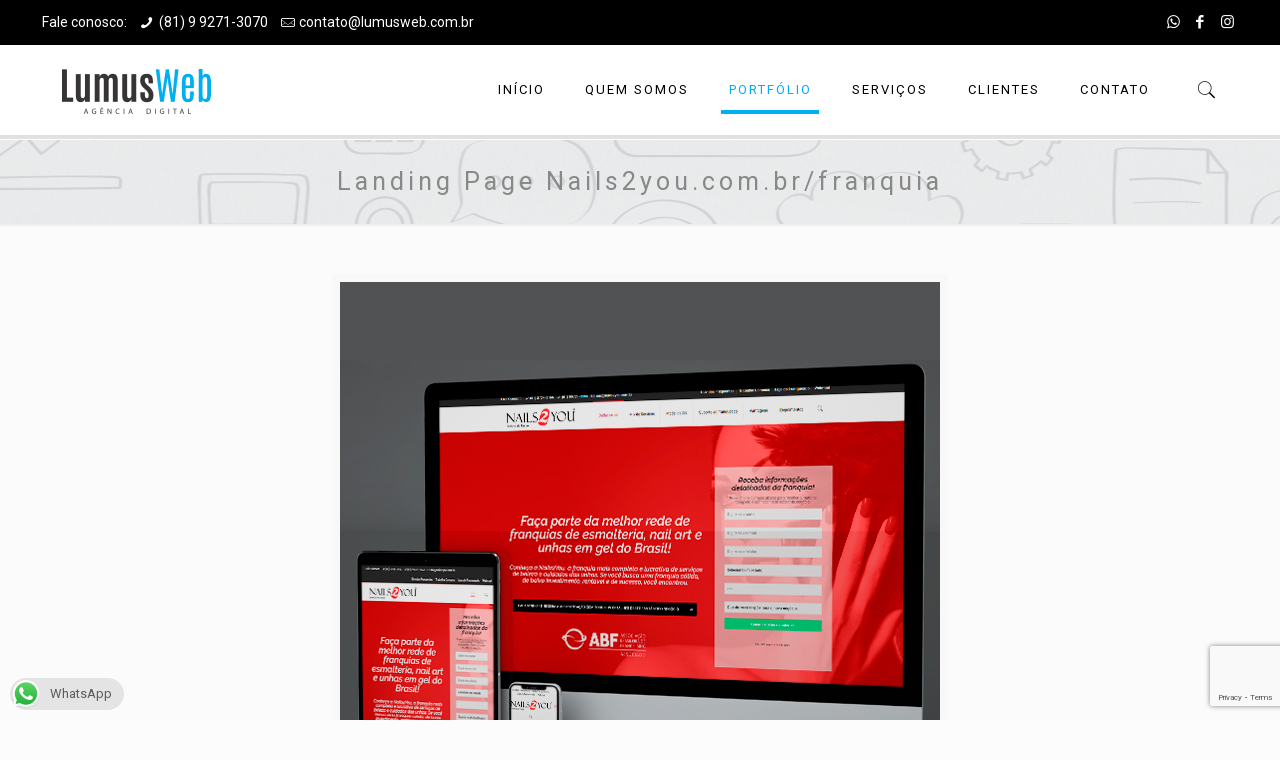

--- FILE ---
content_type: text/html; charset=utf-8
request_url: https://www.google.com/recaptcha/api2/anchor?ar=1&k=6Le9p6oUAAAAAE7ls9a5_yh8U7ZZU9q-5k0Jz4PC&co=aHR0cHM6Ly9sdW11c3dlYi5jb20uYnI6NDQz&hl=en&v=7gg7H51Q-naNfhmCP3_R47ho&size=invisible&anchor-ms=20000&execute-ms=30000&cb=i6658y84wsu5
body_size: 48004
content:
<!DOCTYPE HTML><html dir="ltr" lang="en"><head><meta http-equiv="Content-Type" content="text/html; charset=UTF-8">
<meta http-equiv="X-UA-Compatible" content="IE=edge">
<title>reCAPTCHA</title>
<style type="text/css">
/* cyrillic-ext */
@font-face {
  font-family: 'Roboto';
  font-style: normal;
  font-weight: 400;
  font-stretch: 100%;
  src: url(//fonts.gstatic.com/s/roboto/v48/KFO7CnqEu92Fr1ME7kSn66aGLdTylUAMa3GUBHMdazTgWw.woff2) format('woff2');
  unicode-range: U+0460-052F, U+1C80-1C8A, U+20B4, U+2DE0-2DFF, U+A640-A69F, U+FE2E-FE2F;
}
/* cyrillic */
@font-face {
  font-family: 'Roboto';
  font-style: normal;
  font-weight: 400;
  font-stretch: 100%;
  src: url(//fonts.gstatic.com/s/roboto/v48/KFO7CnqEu92Fr1ME7kSn66aGLdTylUAMa3iUBHMdazTgWw.woff2) format('woff2');
  unicode-range: U+0301, U+0400-045F, U+0490-0491, U+04B0-04B1, U+2116;
}
/* greek-ext */
@font-face {
  font-family: 'Roboto';
  font-style: normal;
  font-weight: 400;
  font-stretch: 100%;
  src: url(//fonts.gstatic.com/s/roboto/v48/KFO7CnqEu92Fr1ME7kSn66aGLdTylUAMa3CUBHMdazTgWw.woff2) format('woff2');
  unicode-range: U+1F00-1FFF;
}
/* greek */
@font-face {
  font-family: 'Roboto';
  font-style: normal;
  font-weight: 400;
  font-stretch: 100%;
  src: url(//fonts.gstatic.com/s/roboto/v48/KFO7CnqEu92Fr1ME7kSn66aGLdTylUAMa3-UBHMdazTgWw.woff2) format('woff2');
  unicode-range: U+0370-0377, U+037A-037F, U+0384-038A, U+038C, U+038E-03A1, U+03A3-03FF;
}
/* math */
@font-face {
  font-family: 'Roboto';
  font-style: normal;
  font-weight: 400;
  font-stretch: 100%;
  src: url(//fonts.gstatic.com/s/roboto/v48/KFO7CnqEu92Fr1ME7kSn66aGLdTylUAMawCUBHMdazTgWw.woff2) format('woff2');
  unicode-range: U+0302-0303, U+0305, U+0307-0308, U+0310, U+0312, U+0315, U+031A, U+0326-0327, U+032C, U+032F-0330, U+0332-0333, U+0338, U+033A, U+0346, U+034D, U+0391-03A1, U+03A3-03A9, U+03B1-03C9, U+03D1, U+03D5-03D6, U+03F0-03F1, U+03F4-03F5, U+2016-2017, U+2034-2038, U+203C, U+2040, U+2043, U+2047, U+2050, U+2057, U+205F, U+2070-2071, U+2074-208E, U+2090-209C, U+20D0-20DC, U+20E1, U+20E5-20EF, U+2100-2112, U+2114-2115, U+2117-2121, U+2123-214F, U+2190, U+2192, U+2194-21AE, U+21B0-21E5, U+21F1-21F2, U+21F4-2211, U+2213-2214, U+2216-22FF, U+2308-230B, U+2310, U+2319, U+231C-2321, U+2336-237A, U+237C, U+2395, U+239B-23B7, U+23D0, U+23DC-23E1, U+2474-2475, U+25AF, U+25B3, U+25B7, U+25BD, U+25C1, U+25CA, U+25CC, U+25FB, U+266D-266F, U+27C0-27FF, U+2900-2AFF, U+2B0E-2B11, U+2B30-2B4C, U+2BFE, U+3030, U+FF5B, U+FF5D, U+1D400-1D7FF, U+1EE00-1EEFF;
}
/* symbols */
@font-face {
  font-family: 'Roboto';
  font-style: normal;
  font-weight: 400;
  font-stretch: 100%;
  src: url(//fonts.gstatic.com/s/roboto/v48/KFO7CnqEu92Fr1ME7kSn66aGLdTylUAMaxKUBHMdazTgWw.woff2) format('woff2');
  unicode-range: U+0001-000C, U+000E-001F, U+007F-009F, U+20DD-20E0, U+20E2-20E4, U+2150-218F, U+2190, U+2192, U+2194-2199, U+21AF, U+21E6-21F0, U+21F3, U+2218-2219, U+2299, U+22C4-22C6, U+2300-243F, U+2440-244A, U+2460-24FF, U+25A0-27BF, U+2800-28FF, U+2921-2922, U+2981, U+29BF, U+29EB, U+2B00-2BFF, U+4DC0-4DFF, U+FFF9-FFFB, U+10140-1018E, U+10190-1019C, U+101A0, U+101D0-101FD, U+102E0-102FB, U+10E60-10E7E, U+1D2C0-1D2D3, U+1D2E0-1D37F, U+1F000-1F0FF, U+1F100-1F1AD, U+1F1E6-1F1FF, U+1F30D-1F30F, U+1F315, U+1F31C, U+1F31E, U+1F320-1F32C, U+1F336, U+1F378, U+1F37D, U+1F382, U+1F393-1F39F, U+1F3A7-1F3A8, U+1F3AC-1F3AF, U+1F3C2, U+1F3C4-1F3C6, U+1F3CA-1F3CE, U+1F3D4-1F3E0, U+1F3ED, U+1F3F1-1F3F3, U+1F3F5-1F3F7, U+1F408, U+1F415, U+1F41F, U+1F426, U+1F43F, U+1F441-1F442, U+1F444, U+1F446-1F449, U+1F44C-1F44E, U+1F453, U+1F46A, U+1F47D, U+1F4A3, U+1F4B0, U+1F4B3, U+1F4B9, U+1F4BB, U+1F4BF, U+1F4C8-1F4CB, U+1F4D6, U+1F4DA, U+1F4DF, U+1F4E3-1F4E6, U+1F4EA-1F4ED, U+1F4F7, U+1F4F9-1F4FB, U+1F4FD-1F4FE, U+1F503, U+1F507-1F50B, U+1F50D, U+1F512-1F513, U+1F53E-1F54A, U+1F54F-1F5FA, U+1F610, U+1F650-1F67F, U+1F687, U+1F68D, U+1F691, U+1F694, U+1F698, U+1F6AD, U+1F6B2, U+1F6B9-1F6BA, U+1F6BC, U+1F6C6-1F6CF, U+1F6D3-1F6D7, U+1F6E0-1F6EA, U+1F6F0-1F6F3, U+1F6F7-1F6FC, U+1F700-1F7FF, U+1F800-1F80B, U+1F810-1F847, U+1F850-1F859, U+1F860-1F887, U+1F890-1F8AD, U+1F8B0-1F8BB, U+1F8C0-1F8C1, U+1F900-1F90B, U+1F93B, U+1F946, U+1F984, U+1F996, U+1F9E9, U+1FA00-1FA6F, U+1FA70-1FA7C, U+1FA80-1FA89, U+1FA8F-1FAC6, U+1FACE-1FADC, U+1FADF-1FAE9, U+1FAF0-1FAF8, U+1FB00-1FBFF;
}
/* vietnamese */
@font-face {
  font-family: 'Roboto';
  font-style: normal;
  font-weight: 400;
  font-stretch: 100%;
  src: url(//fonts.gstatic.com/s/roboto/v48/KFO7CnqEu92Fr1ME7kSn66aGLdTylUAMa3OUBHMdazTgWw.woff2) format('woff2');
  unicode-range: U+0102-0103, U+0110-0111, U+0128-0129, U+0168-0169, U+01A0-01A1, U+01AF-01B0, U+0300-0301, U+0303-0304, U+0308-0309, U+0323, U+0329, U+1EA0-1EF9, U+20AB;
}
/* latin-ext */
@font-face {
  font-family: 'Roboto';
  font-style: normal;
  font-weight: 400;
  font-stretch: 100%;
  src: url(//fonts.gstatic.com/s/roboto/v48/KFO7CnqEu92Fr1ME7kSn66aGLdTylUAMa3KUBHMdazTgWw.woff2) format('woff2');
  unicode-range: U+0100-02BA, U+02BD-02C5, U+02C7-02CC, U+02CE-02D7, U+02DD-02FF, U+0304, U+0308, U+0329, U+1D00-1DBF, U+1E00-1E9F, U+1EF2-1EFF, U+2020, U+20A0-20AB, U+20AD-20C0, U+2113, U+2C60-2C7F, U+A720-A7FF;
}
/* latin */
@font-face {
  font-family: 'Roboto';
  font-style: normal;
  font-weight: 400;
  font-stretch: 100%;
  src: url(//fonts.gstatic.com/s/roboto/v48/KFO7CnqEu92Fr1ME7kSn66aGLdTylUAMa3yUBHMdazQ.woff2) format('woff2');
  unicode-range: U+0000-00FF, U+0131, U+0152-0153, U+02BB-02BC, U+02C6, U+02DA, U+02DC, U+0304, U+0308, U+0329, U+2000-206F, U+20AC, U+2122, U+2191, U+2193, U+2212, U+2215, U+FEFF, U+FFFD;
}
/* cyrillic-ext */
@font-face {
  font-family: 'Roboto';
  font-style: normal;
  font-weight: 500;
  font-stretch: 100%;
  src: url(//fonts.gstatic.com/s/roboto/v48/KFO7CnqEu92Fr1ME7kSn66aGLdTylUAMa3GUBHMdazTgWw.woff2) format('woff2');
  unicode-range: U+0460-052F, U+1C80-1C8A, U+20B4, U+2DE0-2DFF, U+A640-A69F, U+FE2E-FE2F;
}
/* cyrillic */
@font-face {
  font-family: 'Roboto';
  font-style: normal;
  font-weight: 500;
  font-stretch: 100%;
  src: url(//fonts.gstatic.com/s/roboto/v48/KFO7CnqEu92Fr1ME7kSn66aGLdTylUAMa3iUBHMdazTgWw.woff2) format('woff2');
  unicode-range: U+0301, U+0400-045F, U+0490-0491, U+04B0-04B1, U+2116;
}
/* greek-ext */
@font-face {
  font-family: 'Roboto';
  font-style: normal;
  font-weight: 500;
  font-stretch: 100%;
  src: url(//fonts.gstatic.com/s/roboto/v48/KFO7CnqEu92Fr1ME7kSn66aGLdTylUAMa3CUBHMdazTgWw.woff2) format('woff2');
  unicode-range: U+1F00-1FFF;
}
/* greek */
@font-face {
  font-family: 'Roboto';
  font-style: normal;
  font-weight: 500;
  font-stretch: 100%;
  src: url(//fonts.gstatic.com/s/roboto/v48/KFO7CnqEu92Fr1ME7kSn66aGLdTylUAMa3-UBHMdazTgWw.woff2) format('woff2');
  unicode-range: U+0370-0377, U+037A-037F, U+0384-038A, U+038C, U+038E-03A1, U+03A3-03FF;
}
/* math */
@font-face {
  font-family: 'Roboto';
  font-style: normal;
  font-weight: 500;
  font-stretch: 100%;
  src: url(//fonts.gstatic.com/s/roboto/v48/KFO7CnqEu92Fr1ME7kSn66aGLdTylUAMawCUBHMdazTgWw.woff2) format('woff2');
  unicode-range: U+0302-0303, U+0305, U+0307-0308, U+0310, U+0312, U+0315, U+031A, U+0326-0327, U+032C, U+032F-0330, U+0332-0333, U+0338, U+033A, U+0346, U+034D, U+0391-03A1, U+03A3-03A9, U+03B1-03C9, U+03D1, U+03D5-03D6, U+03F0-03F1, U+03F4-03F5, U+2016-2017, U+2034-2038, U+203C, U+2040, U+2043, U+2047, U+2050, U+2057, U+205F, U+2070-2071, U+2074-208E, U+2090-209C, U+20D0-20DC, U+20E1, U+20E5-20EF, U+2100-2112, U+2114-2115, U+2117-2121, U+2123-214F, U+2190, U+2192, U+2194-21AE, U+21B0-21E5, U+21F1-21F2, U+21F4-2211, U+2213-2214, U+2216-22FF, U+2308-230B, U+2310, U+2319, U+231C-2321, U+2336-237A, U+237C, U+2395, U+239B-23B7, U+23D0, U+23DC-23E1, U+2474-2475, U+25AF, U+25B3, U+25B7, U+25BD, U+25C1, U+25CA, U+25CC, U+25FB, U+266D-266F, U+27C0-27FF, U+2900-2AFF, U+2B0E-2B11, U+2B30-2B4C, U+2BFE, U+3030, U+FF5B, U+FF5D, U+1D400-1D7FF, U+1EE00-1EEFF;
}
/* symbols */
@font-face {
  font-family: 'Roboto';
  font-style: normal;
  font-weight: 500;
  font-stretch: 100%;
  src: url(//fonts.gstatic.com/s/roboto/v48/KFO7CnqEu92Fr1ME7kSn66aGLdTylUAMaxKUBHMdazTgWw.woff2) format('woff2');
  unicode-range: U+0001-000C, U+000E-001F, U+007F-009F, U+20DD-20E0, U+20E2-20E4, U+2150-218F, U+2190, U+2192, U+2194-2199, U+21AF, U+21E6-21F0, U+21F3, U+2218-2219, U+2299, U+22C4-22C6, U+2300-243F, U+2440-244A, U+2460-24FF, U+25A0-27BF, U+2800-28FF, U+2921-2922, U+2981, U+29BF, U+29EB, U+2B00-2BFF, U+4DC0-4DFF, U+FFF9-FFFB, U+10140-1018E, U+10190-1019C, U+101A0, U+101D0-101FD, U+102E0-102FB, U+10E60-10E7E, U+1D2C0-1D2D3, U+1D2E0-1D37F, U+1F000-1F0FF, U+1F100-1F1AD, U+1F1E6-1F1FF, U+1F30D-1F30F, U+1F315, U+1F31C, U+1F31E, U+1F320-1F32C, U+1F336, U+1F378, U+1F37D, U+1F382, U+1F393-1F39F, U+1F3A7-1F3A8, U+1F3AC-1F3AF, U+1F3C2, U+1F3C4-1F3C6, U+1F3CA-1F3CE, U+1F3D4-1F3E0, U+1F3ED, U+1F3F1-1F3F3, U+1F3F5-1F3F7, U+1F408, U+1F415, U+1F41F, U+1F426, U+1F43F, U+1F441-1F442, U+1F444, U+1F446-1F449, U+1F44C-1F44E, U+1F453, U+1F46A, U+1F47D, U+1F4A3, U+1F4B0, U+1F4B3, U+1F4B9, U+1F4BB, U+1F4BF, U+1F4C8-1F4CB, U+1F4D6, U+1F4DA, U+1F4DF, U+1F4E3-1F4E6, U+1F4EA-1F4ED, U+1F4F7, U+1F4F9-1F4FB, U+1F4FD-1F4FE, U+1F503, U+1F507-1F50B, U+1F50D, U+1F512-1F513, U+1F53E-1F54A, U+1F54F-1F5FA, U+1F610, U+1F650-1F67F, U+1F687, U+1F68D, U+1F691, U+1F694, U+1F698, U+1F6AD, U+1F6B2, U+1F6B9-1F6BA, U+1F6BC, U+1F6C6-1F6CF, U+1F6D3-1F6D7, U+1F6E0-1F6EA, U+1F6F0-1F6F3, U+1F6F7-1F6FC, U+1F700-1F7FF, U+1F800-1F80B, U+1F810-1F847, U+1F850-1F859, U+1F860-1F887, U+1F890-1F8AD, U+1F8B0-1F8BB, U+1F8C0-1F8C1, U+1F900-1F90B, U+1F93B, U+1F946, U+1F984, U+1F996, U+1F9E9, U+1FA00-1FA6F, U+1FA70-1FA7C, U+1FA80-1FA89, U+1FA8F-1FAC6, U+1FACE-1FADC, U+1FADF-1FAE9, U+1FAF0-1FAF8, U+1FB00-1FBFF;
}
/* vietnamese */
@font-face {
  font-family: 'Roboto';
  font-style: normal;
  font-weight: 500;
  font-stretch: 100%;
  src: url(//fonts.gstatic.com/s/roboto/v48/KFO7CnqEu92Fr1ME7kSn66aGLdTylUAMa3OUBHMdazTgWw.woff2) format('woff2');
  unicode-range: U+0102-0103, U+0110-0111, U+0128-0129, U+0168-0169, U+01A0-01A1, U+01AF-01B0, U+0300-0301, U+0303-0304, U+0308-0309, U+0323, U+0329, U+1EA0-1EF9, U+20AB;
}
/* latin-ext */
@font-face {
  font-family: 'Roboto';
  font-style: normal;
  font-weight: 500;
  font-stretch: 100%;
  src: url(//fonts.gstatic.com/s/roboto/v48/KFO7CnqEu92Fr1ME7kSn66aGLdTylUAMa3KUBHMdazTgWw.woff2) format('woff2');
  unicode-range: U+0100-02BA, U+02BD-02C5, U+02C7-02CC, U+02CE-02D7, U+02DD-02FF, U+0304, U+0308, U+0329, U+1D00-1DBF, U+1E00-1E9F, U+1EF2-1EFF, U+2020, U+20A0-20AB, U+20AD-20C0, U+2113, U+2C60-2C7F, U+A720-A7FF;
}
/* latin */
@font-face {
  font-family: 'Roboto';
  font-style: normal;
  font-weight: 500;
  font-stretch: 100%;
  src: url(//fonts.gstatic.com/s/roboto/v48/KFO7CnqEu92Fr1ME7kSn66aGLdTylUAMa3yUBHMdazQ.woff2) format('woff2');
  unicode-range: U+0000-00FF, U+0131, U+0152-0153, U+02BB-02BC, U+02C6, U+02DA, U+02DC, U+0304, U+0308, U+0329, U+2000-206F, U+20AC, U+2122, U+2191, U+2193, U+2212, U+2215, U+FEFF, U+FFFD;
}
/* cyrillic-ext */
@font-face {
  font-family: 'Roboto';
  font-style: normal;
  font-weight: 900;
  font-stretch: 100%;
  src: url(//fonts.gstatic.com/s/roboto/v48/KFO7CnqEu92Fr1ME7kSn66aGLdTylUAMa3GUBHMdazTgWw.woff2) format('woff2');
  unicode-range: U+0460-052F, U+1C80-1C8A, U+20B4, U+2DE0-2DFF, U+A640-A69F, U+FE2E-FE2F;
}
/* cyrillic */
@font-face {
  font-family: 'Roboto';
  font-style: normal;
  font-weight: 900;
  font-stretch: 100%;
  src: url(//fonts.gstatic.com/s/roboto/v48/KFO7CnqEu92Fr1ME7kSn66aGLdTylUAMa3iUBHMdazTgWw.woff2) format('woff2');
  unicode-range: U+0301, U+0400-045F, U+0490-0491, U+04B0-04B1, U+2116;
}
/* greek-ext */
@font-face {
  font-family: 'Roboto';
  font-style: normal;
  font-weight: 900;
  font-stretch: 100%;
  src: url(//fonts.gstatic.com/s/roboto/v48/KFO7CnqEu92Fr1ME7kSn66aGLdTylUAMa3CUBHMdazTgWw.woff2) format('woff2');
  unicode-range: U+1F00-1FFF;
}
/* greek */
@font-face {
  font-family: 'Roboto';
  font-style: normal;
  font-weight: 900;
  font-stretch: 100%;
  src: url(//fonts.gstatic.com/s/roboto/v48/KFO7CnqEu92Fr1ME7kSn66aGLdTylUAMa3-UBHMdazTgWw.woff2) format('woff2');
  unicode-range: U+0370-0377, U+037A-037F, U+0384-038A, U+038C, U+038E-03A1, U+03A3-03FF;
}
/* math */
@font-face {
  font-family: 'Roboto';
  font-style: normal;
  font-weight: 900;
  font-stretch: 100%;
  src: url(//fonts.gstatic.com/s/roboto/v48/KFO7CnqEu92Fr1ME7kSn66aGLdTylUAMawCUBHMdazTgWw.woff2) format('woff2');
  unicode-range: U+0302-0303, U+0305, U+0307-0308, U+0310, U+0312, U+0315, U+031A, U+0326-0327, U+032C, U+032F-0330, U+0332-0333, U+0338, U+033A, U+0346, U+034D, U+0391-03A1, U+03A3-03A9, U+03B1-03C9, U+03D1, U+03D5-03D6, U+03F0-03F1, U+03F4-03F5, U+2016-2017, U+2034-2038, U+203C, U+2040, U+2043, U+2047, U+2050, U+2057, U+205F, U+2070-2071, U+2074-208E, U+2090-209C, U+20D0-20DC, U+20E1, U+20E5-20EF, U+2100-2112, U+2114-2115, U+2117-2121, U+2123-214F, U+2190, U+2192, U+2194-21AE, U+21B0-21E5, U+21F1-21F2, U+21F4-2211, U+2213-2214, U+2216-22FF, U+2308-230B, U+2310, U+2319, U+231C-2321, U+2336-237A, U+237C, U+2395, U+239B-23B7, U+23D0, U+23DC-23E1, U+2474-2475, U+25AF, U+25B3, U+25B7, U+25BD, U+25C1, U+25CA, U+25CC, U+25FB, U+266D-266F, U+27C0-27FF, U+2900-2AFF, U+2B0E-2B11, U+2B30-2B4C, U+2BFE, U+3030, U+FF5B, U+FF5D, U+1D400-1D7FF, U+1EE00-1EEFF;
}
/* symbols */
@font-face {
  font-family: 'Roboto';
  font-style: normal;
  font-weight: 900;
  font-stretch: 100%;
  src: url(//fonts.gstatic.com/s/roboto/v48/KFO7CnqEu92Fr1ME7kSn66aGLdTylUAMaxKUBHMdazTgWw.woff2) format('woff2');
  unicode-range: U+0001-000C, U+000E-001F, U+007F-009F, U+20DD-20E0, U+20E2-20E4, U+2150-218F, U+2190, U+2192, U+2194-2199, U+21AF, U+21E6-21F0, U+21F3, U+2218-2219, U+2299, U+22C4-22C6, U+2300-243F, U+2440-244A, U+2460-24FF, U+25A0-27BF, U+2800-28FF, U+2921-2922, U+2981, U+29BF, U+29EB, U+2B00-2BFF, U+4DC0-4DFF, U+FFF9-FFFB, U+10140-1018E, U+10190-1019C, U+101A0, U+101D0-101FD, U+102E0-102FB, U+10E60-10E7E, U+1D2C0-1D2D3, U+1D2E0-1D37F, U+1F000-1F0FF, U+1F100-1F1AD, U+1F1E6-1F1FF, U+1F30D-1F30F, U+1F315, U+1F31C, U+1F31E, U+1F320-1F32C, U+1F336, U+1F378, U+1F37D, U+1F382, U+1F393-1F39F, U+1F3A7-1F3A8, U+1F3AC-1F3AF, U+1F3C2, U+1F3C4-1F3C6, U+1F3CA-1F3CE, U+1F3D4-1F3E0, U+1F3ED, U+1F3F1-1F3F3, U+1F3F5-1F3F7, U+1F408, U+1F415, U+1F41F, U+1F426, U+1F43F, U+1F441-1F442, U+1F444, U+1F446-1F449, U+1F44C-1F44E, U+1F453, U+1F46A, U+1F47D, U+1F4A3, U+1F4B0, U+1F4B3, U+1F4B9, U+1F4BB, U+1F4BF, U+1F4C8-1F4CB, U+1F4D6, U+1F4DA, U+1F4DF, U+1F4E3-1F4E6, U+1F4EA-1F4ED, U+1F4F7, U+1F4F9-1F4FB, U+1F4FD-1F4FE, U+1F503, U+1F507-1F50B, U+1F50D, U+1F512-1F513, U+1F53E-1F54A, U+1F54F-1F5FA, U+1F610, U+1F650-1F67F, U+1F687, U+1F68D, U+1F691, U+1F694, U+1F698, U+1F6AD, U+1F6B2, U+1F6B9-1F6BA, U+1F6BC, U+1F6C6-1F6CF, U+1F6D3-1F6D7, U+1F6E0-1F6EA, U+1F6F0-1F6F3, U+1F6F7-1F6FC, U+1F700-1F7FF, U+1F800-1F80B, U+1F810-1F847, U+1F850-1F859, U+1F860-1F887, U+1F890-1F8AD, U+1F8B0-1F8BB, U+1F8C0-1F8C1, U+1F900-1F90B, U+1F93B, U+1F946, U+1F984, U+1F996, U+1F9E9, U+1FA00-1FA6F, U+1FA70-1FA7C, U+1FA80-1FA89, U+1FA8F-1FAC6, U+1FACE-1FADC, U+1FADF-1FAE9, U+1FAF0-1FAF8, U+1FB00-1FBFF;
}
/* vietnamese */
@font-face {
  font-family: 'Roboto';
  font-style: normal;
  font-weight: 900;
  font-stretch: 100%;
  src: url(//fonts.gstatic.com/s/roboto/v48/KFO7CnqEu92Fr1ME7kSn66aGLdTylUAMa3OUBHMdazTgWw.woff2) format('woff2');
  unicode-range: U+0102-0103, U+0110-0111, U+0128-0129, U+0168-0169, U+01A0-01A1, U+01AF-01B0, U+0300-0301, U+0303-0304, U+0308-0309, U+0323, U+0329, U+1EA0-1EF9, U+20AB;
}
/* latin-ext */
@font-face {
  font-family: 'Roboto';
  font-style: normal;
  font-weight: 900;
  font-stretch: 100%;
  src: url(//fonts.gstatic.com/s/roboto/v48/KFO7CnqEu92Fr1ME7kSn66aGLdTylUAMa3KUBHMdazTgWw.woff2) format('woff2');
  unicode-range: U+0100-02BA, U+02BD-02C5, U+02C7-02CC, U+02CE-02D7, U+02DD-02FF, U+0304, U+0308, U+0329, U+1D00-1DBF, U+1E00-1E9F, U+1EF2-1EFF, U+2020, U+20A0-20AB, U+20AD-20C0, U+2113, U+2C60-2C7F, U+A720-A7FF;
}
/* latin */
@font-face {
  font-family: 'Roboto';
  font-style: normal;
  font-weight: 900;
  font-stretch: 100%;
  src: url(//fonts.gstatic.com/s/roboto/v48/KFO7CnqEu92Fr1ME7kSn66aGLdTylUAMa3yUBHMdazQ.woff2) format('woff2');
  unicode-range: U+0000-00FF, U+0131, U+0152-0153, U+02BB-02BC, U+02C6, U+02DA, U+02DC, U+0304, U+0308, U+0329, U+2000-206F, U+20AC, U+2122, U+2191, U+2193, U+2212, U+2215, U+FEFF, U+FFFD;
}

</style>
<link rel="stylesheet" type="text/css" href="https://www.gstatic.com/recaptcha/releases/7gg7H51Q-naNfhmCP3_R47ho/styles__ltr.css">
<script nonce="dCSw1-rV9W5owyLp9BE3mg" type="text/javascript">window['__recaptcha_api'] = 'https://www.google.com/recaptcha/api2/';</script>
<script type="text/javascript" src="https://www.gstatic.com/recaptcha/releases/7gg7H51Q-naNfhmCP3_R47ho/recaptcha__en.js" nonce="dCSw1-rV9W5owyLp9BE3mg">
      
    </script></head>
<body><div id="rc-anchor-alert" class="rc-anchor-alert"></div>
<input type="hidden" id="recaptcha-token" value="[base64]">
<script type="text/javascript" nonce="dCSw1-rV9W5owyLp9BE3mg">
      recaptcha.anchor.Main.init("[\x22ainput\x22,[\x22bgdata\x22,\x22\x22,\[base64]/[base64]/[base64]/[base64]/[base64]/[base64]/[base64]/[base64]/[base64]/[base64]\\u003d\x22,\[base64]\x22,\[base64]/[base64]/CicKhRB9dwr3DlsKzMgcaFMOeIncOwpBjw7NhJcOFw73CpAwlwoYKMVPDoj3Dj8OTw54LJ8OPbsOTwpMVQSTDoMKBwo3Dr8KPw67ChcKLYTLCi8KvBcKlw4EgZld8JxTCgsKyw4DDlsKLwqLDnyt/OFdJSwLCt8KLRcOlVMK4w7DDqsOYwrVBUcOcdcKWw7DDvsOVwoDCvR4NMcK2LgsUDcKbw6sWRsKnSMKPw73CmcKgRzFdKGbDq8OvZcKWKlktW3LDmsOuGW1XIGsqwpNyw4M/BcOOwoplw6XDsSlfanzCusKGw6E/[base64]/CrS0Awp4/[base64]/[base64]/[base64]/[base64]/CtQfDt8OwLFDCr8OncUHDjMKzw687wrfCvQdzwpbCjHTDgxrDosOWw5HDqWIOw7TDjcKmwoXDpCrCosKXw6vDqsOHV8K5GTU5McOpf1J6HlIFw4BXw7/[base64]/[base64]/[base64]/w4lGwq/Cv3AqN8O2d2Y4wptjGcKdUiHCgsKqRw7Cv3sFwpd4YMKfJ8Kuw6s6asOQQHvDlkwJwrgQw6xzVTkRD8KSR8Klwr9CVMKEb8OlRx8Fw7LDlDrDq8K0wpQeMF1cTgkfwr3Di8O+w7rDh8OyD2TCokpNKMOJw641XMKaw43DoQdzw5/CnsKHDSt1woAwbsOcJMKxwrNNEGzDtWtBZcKqPwrCnMKpI8KCQmjDp3LDtsKyWA0Lw4dCwrbCkHbCnRXCjW/DgcOUwpbDtsKvMMOBw7VTCsOxwpMwwrZvbcOgESrDiAMhwp3DgsK/w6zDqm3CplbClElmPsOuOsO6BxDDqsOiw49owr98UyzCtg7CosKwwqrCjMK4wqDDhcK/wpfDnGzDrBxdGBPDrwRRw6XDsMOwEF84KzZVwprDq8OBw5VsHsOUB8OPUXhFwrnCtMOwwo3CkcKkHDXCh8Krw6Avw7nCqAE/DMKdwrpNBhrDqsO3EsOgJGrChHhaZ0NQO8O5Y8KFw787McOUwrHCsT9lw5rCgsOaw6HDuMK+wrTDqMKNSsOBAsOxw7paAsKYw4ULDsO3w7/[base64]/[base64]/wqvCpsKsMxLCpxJuw6vDn8KawoDDmsOIwqsZw4dCwpDDkMOTw6bDocKUBcKxUA7Ci8KBAMKMVV7DgsKwD27Ci8OFREnCu8KrfMOFU8OhwpAIw5I5wr9NwpXDkS3DnsOpd8KxwrfDmCvDhiMYL1bCrAA6KnjCoDLDjW3DjC/CgcKbw6V+woXDlMOwwpdxw6APQikfwqp2ScOEcsOUZMOewpctwrYgw5DCk0zDiMKubMKIw4jCl8Olw7pcfGbCnBXCgcOSw6XDpA1AMnt+wqFrEsK9wqV8TMOSwoxmwpt7dcOzP1JCwr/[base64]/w7TDrMK2D31AwqbDhWApesK6w57Cv8ODYMOZwogpD8KMIMO0T2Vdw6I+LsOKw7zDig/CmMOuQx8NdiQIw5/Chg0TwrXCrC58YMOiw7NtScOTwpnDpVbDlcOsw7rDn3pcAB7Dh8K8BV/DqE57AjzDjsOawrvDj8KvwoPCmC/CgMK8Fx3CmsK3wrMWw7fDmjpyw4kmO8KncsKXwqzDuMKEVkh5w6nDuwQJVhZmeMOYw6JmbMOFwoHCrHjDpTVeWcOAQRnClcKzwrrDuMKswqvDhWhGdlktHhZhHsKQw451em/[base64]/QMOoFmZLw4oXCS4qwoMDUcOGVMKqcCHDiEvDmMKjw7rDqmHCkcOuIVAGE3zCn8KVw5vDgMKKHsOBDcO4w47CjxzDhsKjA0zClcK5AcO0wr/Dh8OdXSDChSvDpmHDnsO3d8OPRcO3cMOBwpIrPcOTwoTCjMOZVwPDgjEswovCqQoEwr1Zw53Cv8KFw6w2c8OrwrPDgEDDkjrDh8OICm5zdcOVw6zDqsKUNTJJw5DCo8K9woRHKsO/[base64]/Cq8KswrUzwpwZRMKzw7nCgSQKWFI9w48hL8Kpwp3Cj8Knw6dxwqXCvcOdb8OMwo7CosOfU13Dm8KHwqBiw481w4h4X34Pw7ZmPGggIcK/aVHDsVshWk8Fw4rDicO4c8OgXMOrw4IDw4RMwqjCpMKmwp3CpsKOMyjCtkfDuHVNYyLClcOnwq4JEjJNw4vCh1lfwq/CtMKvKsO9wq4+wqVNwpFuwr98wp3DvmnCslDDjBPDqFrCvwopMMO9CsKlXG7DggTDmiYMIMKowqvCsMOww4IEM8K7M8OOwrXClcKNKEnDl8OYwroqwrFjw57CsMOyakLClcKGJcOdw6TCocK4wqwkwqMMLAvDgcK+UAvDmj3DshIXVUdwe8O/w6vCsxJwNkjDuMKQDsOQYsO+Fj0QfUcyKxDCj3DDkMKVw5PCgsOPwoRkw6DChUHCphvCnQTCrMOJw6LCpMO9wrsTwpwhPmZWblcPw7/DhEPDnxXCjCHCp8KKPCNCYVdqwoMCwqVNcMK/w5l6QnHCjMK/w6rCncKcd8KEcsKEw7DCt8KfwpjDiBTCqsORw43DnMK3BHI+wo/CmcOzwr3Dvi15wrPDs8Kdw5rCggEVw6E4BMKKDCTChMKjwoIHScOgfn3Dpn8nF2hEO8KRwoFGcC/DtzjDgD1MOg59UyzCm8OlwprDpCjCgCgidxlkwqM4JVMywqjChsKUwqdFw7Baw7XDjsKhwrgnw5o5wqPDgwzCsmDCgcKcwrHDhT/ClUTDr8OVwoRzwoJJwoMHAMOJwpHDiywER8K0w6MfccOCK8OldcKhLA5/AcKQCcOAcGUqUnFWw4ptwpXCl0Zkc8KDHx8QwpJ/[base64]/[base64]/DpD4nZcKMwpUdwqkaw4JLwpElIBXDlRvDi8K1PcOFw4MSK8Owwq/CisO4wrclwr8KQT4PwrvDs8O5ASZcThXDmMO9w6Uhw6o1UWMJw57CrcOwwqzDqWbDvMOowpcpA8O6SiMgJhljw53CtynCgsOnBcKwwqwJw4Ncw4JcWl3ChUJ7AERQWX/CkzTDhMO8wosJwqLCtMOib8KGwo0qw73DmFHDpVjDhhl8WmthBMOwL019wq/[base64]/DscO0w7TCqG4Bw4MKw6ogw65rwpHCiR7DsBgXwpHDrkHCmsOWVhwjw59yw5scwrUgNsKCwpMHF8KSwoPCoMK/B8Kiex0Aw4vCusOEMS91A3XCg8Kqw5PChAPDthzCvcODEzjDiMKTw5fCpwteXcKXwq0FY1gUfcOUwpzDixnDolAQwq5vTMOfSmMXw73DnsOCZXwyYQ3DpsOFH0LCmg/CgMK0QMOhcDkXwoNkWMKlwo3CmWBiB8OWfcKpPGTDr8O/wphVw6vDhF/DhsOVwq4FViwaw5HDisKowqJJw7swJcOLaQ12w4TDr8KeJ13DlgjCokRzTsORw5R4FsO9RCdYwo7DmUQ0F8KXdcOFw6TDu8OiDcOrwrXDhmPCisO9JTMtWRFjdG3DpDzDqcKCEcKUAMOURWjDrHkvbAgjC8Obw7UWw5/DoBQXCVV9DMOgwp5NXUVcVmhAw5ZSw4wHd38JU8Kvw5Z2wpUOXWFETgtWAhXDqcOeAH8Jw6/[base64]/[base64]/w78RwpRSw7AYA8KYw7fClMOXcW4pw5g4wpnDhsOYHcOVw7TCk8KPw4RVwqHDl8Kaw43DrsO8NTE5wq99w4AiBxxkw4dBKMO5CsOOwphewr9fw7fCmsOKwqBmBMK6wqDCrMK3H1jDlcKdCihow7h5Jl/Cv8ObJ8OcwpTDlMKKw6XDiCYEw6PCk8KFwrBPw4vCoSXCnMOwwpTChMOBwqYRBwvDoG1yb8O6dcKYTcKmAcOce8OswoFgCQjDuMKpUMO1XS5KDsKQw6JKw7DCocKvw6Q1w5fDscO8w7bDl1YuFzhRUQRIAivDtMOTw57CtcODWSweICrCisOJGlYOw6t9Hj9Ow6Z/ChFzIMKcw5LCgQ42bsOeaMOHe8Kjw5BbwrDDrBZ7w4PDhcO5ecOVIsKGOMKlwrQ2RSLCv1nCgcKleMOMIS/ChU8sdyB1wowNw5PDlsK+wrlmWMOSw6puw53CnhBQworDu3TDosOpHEdrwqBlE25mw7TCq0/Dk8KcAcK7SDIlVMOBwrnDmSrCk8KERsKlwoLCuAPDmnV6JMK3IW/Cj8KGwqw4wpfDiFzDoGp8w5lZfiHDi8KGMMKjw5nDhiANaQNDb8KyU8KPKgzCk8OBAsKKw5NyRsKGwpRIWcKOwoYtBEnDpMOIw5bCrMO5w5knUgN5wrbDh1cvSHzCvhMnwrFqw7rDjGl/wqEMGSRWw5sLwo/Cn8KQw4TDngpSwph7SsOKw4MNIMKAwobCocKiS8Kqw5Mvdn1Jw6jDsMK5KAvDo8KVwp10w7fCjAEmw7RlR8KbwoDCg8KhOcK0Eh/CnytRDA3CtsO7Um/[base64]/CsMOSH1xew57Cg8KMw7/[base64]/XsOMOsOuw43CisKBfknDlsKjUz4fYVpEwq/CmzrDkAfDk1ANNMKechTDjnNrS8O7DsO2RcK3w5LDgsK8cWgZw4rDk8OSwpMjAxp9BDLCuwJpwqPCm8KjeSHCk399SkjDkUPCncKhZA8/L3jDpVFqwqwEwojCpMOcwpfDpGPDlcKWE8Ocw6XClR8Ew6/CqHDDlAQ5XAnDsAZ3wog5EMOuw5A9w7NmwpANw4Elw7xiSsKiw69Qw4vCpBklKjvCpsKLS8OnJcOOw40XM8OyYCnDv2o3wqjCsz7Ds0FQwowxw7lWHT82KyjCmTHDmsO6NcOsf0TDisK2w4tdARtww5/ClMKTRwDDhwNiw57Ci8KEwrPCosKSR8OJX196YSZEwpUkwp56w41RwqrCkHrCuXXDsxJvw6/DrUs6w6oqbk5/w5nCiBjDmsKwIRV/CmbDjmfCt8KFOHrDgMOgw5ZiLRwNwpAmW8KOOMKhwpFKw4olVcO2ScKlwpYawp3CrU3CisKMwqMGa8Kdw59+YEvCo1JMGsORUsO8IsKDQsKtR3bDrDrDsw3Djm/[base64]/[base64]/CsW0vwqIsGMOZwpPDqMOfw7HDksOaK1bDoC5iw7/Dr8OEdsOOw40twqnDmFPDgXzCnlXCtwJOFMOXFQ7DhzEyw43Cn1JhwpJqwp5tKEnDvsKrFcK3X8KpbsO7WsKWcsOwVgNoBsKlRMOleUZNw63CqQ7CiCrDnD/ClmzCgkhOw4MHFMO4dXk6wr/DoidzFmfCmloyw7XDrWrDlMOrw5HCq1tSw7rCiwFRwq3ChcO1wo7DisKpLnfCvMKiLTIpwqwGwotjwo/DpUPCliHDq3NoRcKhwpIjdsKJwo4AalbDisOuKwp0CMK6w4/[base64]/wrMhHWkIdcOEUcKJwo7Dp8OwDQzDojjDmMOzEcO0wo/Di8K/XFbDiGLDrzxxwq7CjcORAcO8VzFhW07DosKgNMOwAMK1Kn3ChMK5KMKfRRDCpgPDiMK8PMO6wrgowobChcOrwrDDtwEaI3HDoGg5woDDqsKjb8KywoXDrBjDpsKfwrXDksKEHkfCjsORPUc5w4xqLVTChsOkw6vDg8OuMXtfw6w2w5bDhnxPw40tV0/ChTlFw7fDm1XDuQXDnsKAexLDvsO0wp3DlsKHw4woQiAQw59bHcOyKcO8JEDCtsKXw7bCqMOoHMOuwrtjLcO0wobCucKew7Z3T8KkRsKbdTnCk8OIwqMCwrBBwo/DnU/[base64]/[base64]/DxLCnsO3MH/[base64]/DmcKqwp/DlylIecKvPl3CigvCiTvDoRbCvQ/[base64]/Cq0DCpwXDnAXCrcO7wqvDlMKtwrpLOAkAXBFoTErDmA7DicOvw77DhsKXQMK3w7VVEybCnGEoVDjCmngSasOjPcK3fQTCs3rDnSbCsljDvETCj8O/[base64]/woRpGykQwockwqM7E8KgMsOAwrQxSkLCkk7Djl/CvcKaw7lVfkpWwo3DrsOHL8O5OsOIw5PCnMKCaXBvNQrCnUbCjsKZYsOHTsOrLHbCscK/aMOUC8OaL8Odw7LDvRzDoV0LTcOCwqrChxPDgwkrwoPDjsONw63CsMKcCFTCisKUwrsCw4fCt8OfwoTDsU/DjcKSwpfDpxvCsMKvw5LDlUnDrsKZRxLCrMKqwq/Dq0bDuwrCsSgUw6d3MsOfa8OhwovCqRvCkcOHw6xLT8KYwrvCtsKOY0YvworDuFjCmsKIwpZVwp8YYsKbDcKEIsOReQM9wq91W8KUwo/DkkvChDszwpbDtcK+asKvwr4qHsKqIj0Xw6ZCwp07ecObH8K1eMO+ckZHwr3CnsOFPUgYQlJPEH1vaGnDj2YZDcOaVMOmwoPDscKWQBRrUMONMT8GX8KIw7/DpA0bwotxUFDCvVdcXVPDpcOWw63DjMKkAQrCrTByGx/CmVLDmcObGXbDnxQLwqfDnMOnwpDDijrCqhQmw4LDtcOgwqElwqLCpcOlW8OsNsKtw7zCkcO/JzoSJGLCgcKLFcOgwosWOcKpJ0nCp8OJBsK7Ci/Di1XCvcOqw73Cmk7Cn8KBEMK4w5HDszxTKzPCriICwpbDr8ODR8OBUcKLMMKNw6HDt1fCosOywpnCr8KZEWx6w4/[base64]/w7gTJjITwoZKTlHCoWrCvyXDiy7DpQfDhhs/w4nDux3CqcOSwo/CmSLCpcKgdFhywrNCwpEmwojDj8OqVzdvwo83woJ6XcK2RMKzc8O2QipBAMK2dxPDu8OVUcKIdx0bwr/Cn8Oxw5nDk8KsHHkkw7YLcjXDq1jDu8O7KMK0wp/[base64]/DqEfDpkXDp8OBfcKKwpYwesKWwovDl8KNw4xFwq7DgmTCuiZBTiIUL0YjRMKULiDChiDDtMOfwpXDnsOtw6U0w63CsRNJw7pywrvDjsK4RBFpCsKdJ8OHGcOcw6LDssO+w7XDiljDmBZqRsOXD8K9CcKFPcO/w6fDuSoUwrrCo0xnwqhyw7RZw5nDpcKww6PDmG/[base64]/DvhjCvEjCrl5vH2kcBMOsw5B2GsKHOTzDp8OvwpvDh8KoWcK2I8OawonDgyXDkMOaWmoMw4HDrirDncKJMMOXAsOvwrPDrcOaHcKUwrzDgMOBNMO3wr3Ck8KLwovCpsOWYC1Cw5/DjwXDoMKiw4Vaa8OywpdzYsOILcO2Mg/CtsOCMMOzQMOxwr82YcKswoLDuUhzwogKNm5iEcOWUGvCu3cBRMOhHcKiwrXDgS3CsmjDh0smw5rCnGE6worCigBRZRLDkMKKwrosw7NdKhrCjG1bwozCrlMXLUjDk8Ouw73Dng1vZsKhw5oCw6zCnMKVwpPDssO/[base64]/[base64]/DhXjCnTslQ8OQw5ddw6FMVMKlwofDv3XDik7Dr8KNw6PCt1ptRxBgwrXDqAUfw6rChQvCplvClmsJw7dbKsKMw4cJwqV2w4QiEsKHw4XCtsKAw6Z7C0bDtsOsfCUOO8OcZ8ObJB7DsMOMJ8KWAw9wccKzHk/CtsOjw7bDh8OCLS7DkcOVw4zDp8K1JiIowq3CpHjCrW0zwp0uB8Kyw5AawrwGb8OMworCgFfCgActwqXDs8KKBgzDvcOsw4UmAcKoAybDmk/[base64]/CqsK/w5vDsh5OwqsewrbDksO0w6YMw6fDicOdUUoPwoR5ajhQwofComt4WMOjwrPChw1/f2rCjk9pwoPCpWBmwrDCjcKqdWhJShfDqhPCnA1TQ3VBw5Jcwrg/NsOvw4nCk8KLbEkDwqNwfhrCisOEw6oawplUwrzCmm7CqsK8Mh7CiR0vCcOIYl3DnSEkOcKRw7dvbU5ic8OZw5hgGMKeE8OlFlhMLEnDvMOeScOFNXPCiMOZGxTDiQPCoS4Dw6/Dh1QeT8OnwqbDqH0PIjAyw6vDpsOnZBQBGsOaCsKbw6XCr2zDpsOUNcONw5BWw4jCscKUw57DvFjDtAPDlsOqw7/CiRTCk2vCrsKXw6I/[base64]/OcO9UBR0w5LCqsKtEDTDi8KkG8OYw4/CvsO6asOYwosewpvDs8K6JcONwpDCuMOIQcKjA1bCjyPCuz84EcKTwqDDpMOcw493w4E4BcONw5VBFDTDlDhsHsO9JcKvcT0Sw4hpe8KofsK8wo7DgsKmwrQqcAfCocKsw7/[base64]/CgMO+ThF+w7jCgjBtRjHDnETDolYAwqJnwpXDjMO3Bi5zwp0BZcKUNCvDqlBvV8KnwqPDrzPCssK2wrkfQE3Cjn1rB1fCn0Eiw67CgXN4w77Dl8KpB0bCu8Otw7fDlRh/L0EBw5xLFz3CnyoWwrnDisKbwqbClRfCjcO9PTPCnhTCnnhLOh0jw74meMOiCsK2wpnDnCjDj3zCjkd0XiU6wqs/XsKwwplQwqoUGFseLMOAZwXCjcO1DQBbwoPDlT3DoVLDgjTCi2V5RD0Yw7pLw77Dv3/CpyLDhcOrwqAwwr7Ch1oISA5SwofChn0JPw5qGWTCo8OEw5Miwp87w5wJD8KHPsOlw4c6wpE9R2LDpsOGw79Ew6TCujQzwoUoQ8K3w4bDm8KqZMK7FWrDocKUw7LCrydgSncOwp4vMcK6GsOLVxXDjsOWw5PDl8KgW8OlLAI/E3gbwpfDriFDw4nDq2PCjUtpwoHCiMORw6rDmijCkMK6B08TCsKqw7vDoXpcwrrCqsOWw5zCr8K6LirDkVZ6JXhaWi7CnW3DjHrCiQQGwrZMw4PDvsOLHGQXw6LDrcOuw5QCd1bDhcKfcMOiWMOwHcOmwrR7CXANw5BPw43DlUDDpMKfRsKhw47Dj8K/w6zDuQ97aWRxw6hYJcKgw7osIwLDghvCsMOtw7zDscKhw6nClMK5NCbDtMK8wqTDjV/CvsOZJUvCvcOlw7fDjVPClTMMwpQfw5PDqMOIQiYaBVHCq8OxwofCtMKzVcOCd8O3dMK2Z8KnDcOPSiXCsyxDe8KJw5bDm8KWwo7ChnkBH8K4wrbDtsOLbX8kwrDDg8KfenDCtW4hdAzChwIEdMODYRnDpQx8aHfDnsKAUmPDq0MxwqAoAsOFQsOCwo/[base64]/[base64]/DkMKlBW/DtsK8GVdzw4zCkMOnMsKNOy/DgMKLASLCocKEwpt5w6dEwpDDrMKCdXhxIcOGeVjCunZkPsKRDzLCssKGwrpAQizDnXbCtEbDuCfDjjtzw4tCw7vDsFjCqyocccOgVQgbw4/[base64]/[base64]/VD/DpMKEw65vQj/[base64]/[base64]/CmMODwpnDrcKWw6bCoRvCjh7DrzrDlzHCixnCgcOvwqvDrkHClnhlXcKVwqzDoT3CrELDoGs8w60mwprDpsKPw6/DqjkuC8Omw5vDt8KcU8O9wqzDscKMw7HCuSwNw4BNwrFuw7dHw7PCiTJ0w4tqOljCnsOiNjLDmWjDlsO5PMOgw65zw5UgOcOGwp3DtMOXFlTCmBovOAvDrgRAwpwgw4TDuk4BBXLCrW0+DsKPZk5Pw7VoPjFIwr/DoMKxPkE/w75cwrcRw5cGKMK0CcOzw4LDmMOawqvCiMO5w7NrworCpStiwozDnAPCncKkCxvDl2jDn8OtDsOwJDMzw5YJw6x/D3DCqyo+wp4cw4tcKFUCXcONAsO4SsKyN8Ofw452w5rCucK/C3DCowVFwpQhF8KiworDvGJkEUHCowXDm2xsw5zCszoUbMOZHjDCrlXCigMJPRnDu8KWwpB/[base64]/Du8OGw73CsMKiQQVgFMKSwoDDkX0oUHQiwpM6XHbDmlPCuSAZecO8w78Pw5vDuH3Dk3bCkhfDtHLCqwfDqsKzV8K1eQ5Ew4AjMy5lw4AJw6QLE8KhaggyQ3w1QB8MwrfCtUjDjBzCucO2w6A7wrkIwq3Dm8KLw6UuTsKKwqvCocORJg7Cg2/DvcKTwpAzwrIsw6s3FEbCs3Vzw4k9dBXClMOXH8OoejzCrkgeFcO4wroDSk8MB8Odw6LClQtpwpTClcKow4rDn8KJMyBYW8K+wonCkMO8UAzCo8Ohw5XCmgXDocOUwpLCusKLwpwSKnTCksKHX8O0fjLCvcKWwobChilzwqjDiVcQwprChioLwq/CsMKDwr1ww4M7wqDCk8KCXsO4wp7DhTE3w403w6xlwpnDl8O+wo45w7VFMMOMAiTDsA7DtMOFw5Ebw6ZDw7gww45MaQ5xUMK/[base64]/w5Vdd3BIw5xLwrPCtsO9T8Osc1nCnsOVw5lnw6fCl8OcfMOHw6rCuMKzwoIcwq3CjsORH2HDtk4ywrTDhcOlaW5FVcOmH2vDk8KDwr9ww4XDn8Obw5Q4wqrDuHxWw7x+wrISwrUPZCHCln3CqGPCi1DCkcOhZFDClhFPf8OYUT7CgsOpw4UXDD1EcW0FN8OLw7/DrMOdPnDDogMfCy8TcGPCgDhVRhgJQwwBaMK1Kk/DncKyK8KBwpfDi8K/YEMGSSXCnsO+IMKvw77Dh0DDsG3DtMOSwobCsz5RDsK3wqjClAPCsHrCqsKvwrbClcOdc2tbJVbDkB8INBFkKsODwprCr3hHS1NhDQ/[base64]/DjQ5PQsOlY8K/wpjCrcOiVAEcGsOUw4zCoiHDrsK6w5fDhsOlWsKUN2IAAwBcw4DCqFNNw4PDh8KUwqE5w7w9wr/DsQbCicO+BcO3wo8pKCQ8L8KqwqUww4bCpMOmwq1qD8KUHMO/R2rDicKHw6rDpCXClsK/XMOvXcOwC01JSRAvwopTw7lqw4nDvwLChQEyBsOcODPDsVMCVcKxw4HCkBx0wrbCihtrG0jCh3XDizVJwrFGF8OaTC1zw4hZVBduwrjCrRzDhsKdw61UMsO5XMOfDcKkw5o9BcKhw7PDhsO4WcKuwrDCn8OsSk3Cn8KNw6A1RD/DoyzCuF0pEsKhb1Vmw7zCtEzCr8O/CUnCqkY9w6UfwrPDvMKlwp3CvsKlWxPCqE3Ci8K9w6vDmMOVX8OGw6sowqXCgMKFaBJ4ViAfVMKQw7TDmEPDuHbClyAawqcqwoLCssOGKsOIWwPDkl8zS8O7wozCtW5daFU9wq7Cuxd/[base64]/ClcKKZA3DgsKld8Kuw4tqw6Z/H8Kzw5/CscOywpPDlAnDqsKDw4LCosOpV2DCtlQ0dcOKwozClMKBwoFdJS0VBDjClglhw5zCjWMtw7nCqcO1w7DCnsOAwqjCn2/DisO4w6LDjnLCr1LCrMK9CwB9wqF/aUTDu8O7w5TCmgbDgn3DmMO/PQRDwro+w6Qfej0lVXx7bRNdVMKHOMO9FcKnwq/[base64]/KcKhFFhdwqLDunA/[base64]/CqMOhw4LDhwzDpjfDpALCsMOswpJ5w5oLwrnCjFfCvcKAWsK+w5s2THRJw60/wqVSTXpMZcKlwptqworDnAMBwoPCnTHCk3LCiE9pw5PCh8KLw4zCpisSwpV4w75FGsOfwr/Cr8OYwofCmMKccR4ewrnCs8OreAnDtcK8w5RJw47Cu8K4w7VTLVDDrMOLFTfCisK2wqxCUx5ww4doNcKkw4bDjMOuXEJtwp9SYcODwp4uWgxcwqVsbVLCscKUPh7ChU8mfsKIwqzCqMOGwp7DhMO1w5paw6/[base64]/CrUjDjMK8S2vDhcO7al9ZZQQXIMK5wqnDsGLCp8OxwozDv0bDmsKoYDLDgCZgwohNw5Rhwq/CvsKcw5cKN8KHaQvCnBfChj7CmE/Dj0Zow5rDl8K1KnFJw4YvWcOewq0CbMOxFUZ6UcOxKMOTQcO+woXCom3CqVRtBsO0OA7Cr8KOwoLDgjVnwqw/McO5OMOZw47Dgh1QwpHDo2hrw7XCqcK+w7HDnsO9wr3Co3/DqCodw7PCswrCocKgZkETw7XDrMKRLWTCqsOaw6sAFxnDuEDCocOiwqrClQkxw7HClTzCpcOHw7whwrI9w6/DsT0OFsKlw53DjUxyDcKFQcO0OyjDqMKHZBXCo8K4w4M0wr8OEQPCqsOCwqkta8K7wr0HT8ORSMOIFMOAO2x+wokVwpNqw6bDil3DmzrCkMOmwq3ClsKRNcKDw6/[base64]/CjMK6AcKxwpnDkjMkHCvCs1jDlcKrwrMBwpbDjsK6w6HDqCrDsMObw6rCmhQpwoDDoArDj8OXNQgJDCnDn8OKYQbDvsKLwqITw4jCikIRw5powr7CnQHCp8Ogw5vClMOFAsOtIMOjbsO+J8Kew6pQYsO2w6LDvUV/TcOoYcKHQMOvBsONJSvCq8K6wrMKQgDCgiTDsMKSw6/CryVQwqV/woTCmTrCiVQFwpjDqcOLwqnDlkNCwqhjKsKAaMKRwq5TU8OWHB0dwpHCozvDjsKYwqsqLsOiDWEjwq4Gw6cMGALCp3AHwpYEwpdPwpPCiS7CvktVworDgg94VX/Ct21mwpLCqnDCv3PDqsKjaGgjw7rDngvDlEHCvMKsw6/Cl8OFwqllwp4BHRbDjT5rw57CiMOwAsKkw77Dg8O6wpc0XMOfQcK3woB8w6kdDyEzSjnDgMOmw6TCoCXDi0zCq0LDjGt/VgQQeiPCvMKrbWd8w6vCosKVwo56I8OxwqtUShnDvGgiw7/[base64]/wp5vwpQqCcOxbXDDjzNfI8KpcTskw5/CicOZT8Oqa3ILw793TMKyEMOFw5p7w4PDtcOQeTBDw5kCwr3DvyvClcO6K8O/EzHCsMOiwqJdw40kw4PDrj7DjlB8w7UZCATCjCIsNMKbwq3Cu0tCw6rCusORHVkkwrvCm8OGw6nDgsKeTE1ewr8jwqbClWEMFR3ChRbDpMOgwqnDtjZ/OMKfJcORwoPDq1vDpVnCu8KGP05Bw5lgDUXDqcOkeMOFw53DlGLCucKKw6wPBX1ow4XDh8Oawrsmw73DlTjDhw/Du0czw7TDicK7w5/DlMKww4XCiwg0w5YfZsK0KkvDryTDmRcnwohxfCQqC8Kowo5KA1s8Yn7CqiDCs8KmPMKFY2DCqSY8w59dw7LCrE9Dw7wPZh3Cp8OBwoZew4DCjMOhTksbwrTDjMKFw5VfNMObw6tdw53DvcO/wrYjw4Jbw5zCgcKOVgDDlBXCisOhY0xowrRhE0fDtcKfPMK/w5dTw69hw7zDucKQw78Ow7TCh8OawrXDkm98Y1bCmsKuw6/Du3l/w7p3wrXCuWV+wpPCnVfDpMKew5Blwo7CqcOqwqVRZ8OmBMKmwojDiMKuw7Zjb0Aqw5Blw6TCqnjChT4SYzkgNTbClMKnW8O/[base64]/DkTzCjcOofBhGwooBRHTDqMKtwqrCicOVwoLCocKPwpbCrBA2wrTConPCnMKUw5QTf1HCg8OPwrfChsO4wplvwo/CtgsWfT3DgBrCpVQob3/Duz05wqbCjTcnBMOIEGVnWMKDwqLDpsOYw4rDrHI/[base64]/wq/Csghpw7QUwovCiF9ywpZ5CV7Ch8KBw4IELHkowqzCksOJPnt/CcKpw48xw51bTixeUcOOwqgPNk56RToKwrtGXsOCw6cNwowxw5jCtcK7w4BsYMOyTm/Dk8OJw77CuMOQw4lFCcOSWcOQw4fChylvAsKCw7vDusKZwoERwoLDhCkTf8K9ZGoDDcKDw6wXBMOtRMOPWUHCt1ABG8KLVSXDgsOJCTHCj8KZw7vDgMK6JcOewo7DqnnCm8OVw6LClj3DiH/Cm8OSEsKVw6UsUlF6wqUNSTEsw5XCp8K+w7HDv8KgwoDDosKqwqFPYMObw5nCq8O4w6sZYyzDnzwcD1gnw6suw4FLwoHCqU7Cv0c3CErDo8KYSHHCpi7DssKWMiXCjMONwrTCp8O+fEReOjhQPcKNw6oiDxjCil5fw5XDiGt9w6UJw4fDi8OUIMOjw4/Di8KnLH/CisKjKcK1wr1DwqzDnsOXN2/Doz4Ew47DoRcmQ8O7FnR1w4PChMOTw7PDk8KqCkTCjRUeBsO7JMKlbMOZw6xjMzPDvcKNw5vDr8O7w4TCsMKOw7YKM8KiwpbDrMOVeBDCo8KEfsOfwrFkwpfCocORwpJ/bMOqW8Kgw6EXw7LChsO7V3jDgsKVw4DDj01QwqE7ScKawqpPbijDmcOQPFZlw43Col58wprDm1HDkzHDoxnCvA1xwqfDucKswojCqcO6woMVWMOyRMO4ScKBOWTCgsKAAR1JwovDnWRNwoI7AToeHF0Vw6DCrsOpwrvCvsKXwphTw4c7YD89wqhNdA/Cv8OOw5XDpcK6wqnDshnDnGoEw6bCncO1KcOIVw7DnHDDhxDDuMKhTSoeUjXCgUTDjcKGwpRtFjV3w6HCnws2akXCgXTDmygveSHDgMKGQcOnVDZ4wo0vNcKYw7woeiAyWcOFw7/CicKqLid+w6XDisKpEHYlc8O+BcODVXjCiHktw4LDssKVwpNaOTbDkcOwe8OKOSfCiX7DqsKcXjxYSTTCpsKWw68Swr4MKsKDZcOQwqfCr8OPYFwWwr1lacOuMsK3w67ChEFILMOvwrxjHB0CC8OZw4bCs0nDicOEw4nDtcK9w5fCgcO/K8KHbTcAX2nDscK6w5gTEsKcw7LCsWbDhMOmwoHCqcORw5zDkMKswrTCs8O+w5NLw4pPwoPDisKHXHTDqcKeEBAlw6NTLWUbw5jDqg/CjWTDl8OvwpU4RHbDrBVPw5DClH7DhsKsT8KhbcKrcy7Ct8ObdF3DvA0Gd8OsDsOZw6UmwphyEhYkwrRpw7Frb8OeH8K7w5YmLcO2w5/CusKEfgF0w7w2w6XDhDEkw7bCrsOuTmzDvsOEwp1jF8OvT8KhwonDjsKLGMOTRTgJwqk3P8KQfcKew5XDvEA4w5t2GwUawqPDi8OFccOhwqYDwofDmsOzw5/DmD9UNcKwWsOaLx3DvHXCl8OXw6TDgcOjwr7DmsOELXFewp4mSQxAesO7ZgjCncO9T8O1asOYw6bCkEbDljUtwrthw79/wqPDsDtFEMORw7fDmFZGw5tSH8K0woXCksO/w64KNcKFPBxMwo3DvMOdc8K5dMOUHcKjw54uw6TChCUuw6QvUz8SwpLCqMOSwobCpTVlc8OywrHDlsK9TMKSFcOwfmdkw5RXwoXDk8KCwpbDhMOVJsO2wppnwoUPWsO9wpHChUxyOMOfGsOLwphhFn3CnlLDogvDlk/[base64]/Dolpew5DDtMK1ZsO5w53DhcKIwp3DscKbwrHCtcK3w6HDt8ONEndbSEh1w7/[base64]/woRBw5vCkQcIw5HCv8OFw5XDisOfwrDDhsKDP8KfD8OsR3ljTcOeN8K/UMKFw7prwoxFSGUFLcKHw4oRVcOmw7zDkcOvw75SLG3DpMOQIMOww7/CrEXDoGk4w5UAw6dMwpYcdMOXfcOhw6dkT2/DtFTCrnrChsK5aDpuehQTw6nDjXplL8KIwoVawqc8wqjDk0DDnsKsLcKeQcKuK8OGwpAkwoYcKn4ZKxt8wpEJw6YMw7EgLj3DicKoV8OFw5FawofCtcKmw7HCvnIbw7/DnsK9LMO3wqrChcOsVn3Djg7Cq8O8wp3DusOJQcONA3vCkMO8woXCgQrCg8Oybk3CkMKvL0ESwrQhwrXDgm7Dq3PDl8Kyw49AHFzDrknDjsKtfMOYRsOqVcOGcS7DnFxrwpxbRMO/FARjIgpYwq/[base64]/CnsOtw5Ugwo7CkMKeBsOZMw\\u003d\\u003d\x22],null,[\x22conf\x22,null,\x226Le9p6oUAAAAAE7ls9a5_yh8U7ZZU9q-5k0Jz4PC\x22,0,null,null,null,1,[21,125,63,73,95,87,41,43,42,83,102,105,109,121],[-1442069,206],0,null,null,null,null,0,null,0,null,700,1,null,0,\[base64]/tzcYADoGZWF6dTZkEg4Iiv2INxgAOgVNZklJNBoZCAMSFR0U8JfjNw7/vqUGGcSdCRmc4owCGQ\\u003d\\u003d\x22,0,0,null,null,1,null,0,0],\x22https://lumusweb.com.br:443\x22,null,[3,1,1],null,null,null,1,3600,[\x22https://www.google.com/intl/en/policies/privacy/\x22,\x22https://www.google.com/intl/en/policies/terms/\x22],\x221upf92iMi+ZJj2YqfSpwSCqCLGjJh6578KZNuHXFQ6Q\\u003d\x22,1,0,null,1,1766242752376,0,0,[32,220,179,74],null,[199,97,229,17],\x22RC-S29hrLC_kTcnTg\x22,null,null,null,null,null,\x220dAFcWeA7yrAfhrIAYCnLcfU66N0ZcaB6zDCSR9sPNy2KdUDJsAv5BjJbg2atLIape6Es67UB6Lk2l3pdreIXsCx4nU1gnE-4LUA\x22,1766325552360]");
    </script></body></html>

--- FILE ---
content_type: text/html; charset=utf-8
request_url: https://www.google.com/recaptcha/api2/aframe
body_size: -272
content:
<!DOCTYPE HTML><html><head><meta http-equiv="content-type" content="text/html; charset=UTF-8"></head><body><script nonce="5HptUYB0d0K5cDduSdiJAw">/** Anti-fraud and anti-abuse applications only. See google.com/recaptcha */ try{var clients={'sodar':'https://pagead2.googlesyndication.com/pagead/sodar?'};window.addEventListener("message",function(a){try{if(a.source===window.parent){var b=JSON.parse(a.data);var c=clients[b['id']];if(c){var d=document.createElement('img');d.src=c+b['params']+'&rc='+(localStorage.getItem("rc::a")?sessionStorage.getItem("rc::b"):"");window.document.body.appendChild(d);sessionStorage.setItem("rc::e",parseInt(sessionStorage.getItem("rc::e")||0)+1);localStorage.setItem("rc::h",'1766239153742');}}}catch(b){}});window.parent.postMessage("_grecaptcha_ready", "*");}catch(b){}</script></body></html>

--- FILE ---
content_type: text/css
request_url: https://lumusweb.com.br/wp-content/plugins/gpt-Lumus/css/chatgpt.css?ver=1745167787
body_size: 771
content:
.dark-mode {
    background-color: #1e1e1e;
    color: #f0f0f0;
	z-index:-9999;
}

#chat-container {
    min-height: 70vh;
    display: flex;
    justify-content: center;
    align-items: flex-start;
    flex-wrap: wrap;
}

#chat-area {
    display: flex;
    flex-direction: column;
    flex-grow: 1;
    height: 70vh;
    max-width: 99%;
}

#chat-box {
    flex-grow: 1;
    height: calc(var(--vh, 1vh) * 50); /* OU só 70vh se não estiver funcionando */
    background-color: #fff;
    border-radius: 12px;
    border: solid 10px #f1c79f;
    padding: 10px;
    overflow-y: auto;
    box-shadow: 0 2px 10px rgba(0, 0, 0, 0.1);
}

.dark-mode #chat-box {
    background-color: #2c2c2c;
	z-index:-9999;
}

#chat-loading {
    position: fixed;
    top: 0;
    left: 0;
    width: 100%;
    height: 100%;
    background-color: rgba(0, 0, 0, 0.7);
    z-index: 9999;
    display: none;
    justify-content: center;
    align-items: center;
    flex-direction: column;
    color: white;
    font-size: 18px;
}

.spinner {
    border: 6px solid #ccc;
    border-top: 6px solid #c68700;
    border-radius: 50%;
    width: 50px;
    height: 50px;
    animation: spin 1s linear infinite;
    margin-bottom: 15px;
}

@keyframes spin {
    0% { transform: rotate(0deg); }
    100% { transform: rotate(360deg); }
}

.message {
    padding: 12px 18px;
    border-radius: 10px;
    max-width: 85%;
    margin-bottom: 12px;
    white-space: pre-wrap;
    line-height: 1.5;
    animation: fadeIn 0.3s ease;
}

@keyframes fadeIn {
    from { opacity: 0; transform: translateY(10px); }
    to   { opacity: 1; transform: translateY(0); }
}

.message.user {
    background-color: #c68700;
    align-self: flex-end;
    margin-left: auto;
    color: #fff;
}

.dark-mode .message.user {
    background-color: #c68700;
    color: #fff;
}

.message.assistant {
    background-color: #13172b;
    align-self: flex-start;
    margin-right: auto;
    color: #fff;
}

.dark-mode .message.assistant {
    background-color: #444;
    color: #fff;
}

#chat-form {
    display: flex;
    justify-content: center;
    align-items: center;
    gap: 8px;
    position: sticky;
    bottom: 0;
    background: inherit;
    padding: 10px 20px;
    box-shadow: 0 -2px 5px rgba(0,0,0,0.05);
}

#user-input {
    flex-grow: 1;
    padding: 10px 14px;
    font-size: 15px;
    border-radius: 10px;
    border: 1px solid #ccc;
    resize: none;
    max-height: 150px;
    overflow-y: auto;
    min-height: 40px;
}

.dark-mode #user-input {
    background-color: #333;
    color: white;
    border-color: #555;
	
}

#user-input:focus,
#chatgpt-enviar:focus,
#theme-toggle:focus {
    outline: 2px solid #c68700;
    outline-offset: 2px;
}

#chatgpt-enviar {
    background-color: #c68700;
    color: white;
    border: none;
    padding: 10px 16px;
    border-radius: 10px;
    cursor: pointer;
    font-weight: bold;
    transition: background-color 0.3s;
}

#chatgpt-enviar:hover {
    background-color: #0f8b6d;
}

#theme-toggle {
    background: none;
    border: none;
    font-size: 22px;
    cursor: pointer;
    margin-left: 4px;
}

/* Responsivo: esconde imagem e ajusta largura no mobile */
@media (max-width: 768px) {
    #chat-image {
        display: none;
    }

    #chat-area {
        width: 100%;
        max-width: 100%;
        height: 90vh;
    }

    #chat-box {
        height: 70vh;
    }
}

@media (max-width: 768px) {
    #chat-form {
        flex-direction: column;
        align-items: stretch;
    }

    #chatgpt-enviar,
    #theme-toggle {
        width: 100%;
    }
}


--- FILE ---
content_type: text/css
request_url: https://lumusweb.com.br/wp-content/plugins/gpt-Lumus/css/chatgpt-history.css?ver=1745167787
body_size: 1529
content:
/**
 * Estilos para o histórico de conversas
 * 
 * Este arquivo contém os estilos necessários para a interface
 * de histórico de conversas, incluindo o modal, lista de conversas,
 * e visualização de conversas específicas.
 */

/* Modal de Histórico */
.history-modal {
    display: none;
    position: fixed;
    z-index: 10000;
    left: 0;
    top: 0;
    width: 100%;
    height: 100%;
    overflow: auto;
    background-color: rgba(0, 0, 0, 0.6);
    animation: fadeIn 0.3s ease;
}

.history-modal-content {
    background-color: #fff;
    margin: 5% auto;
    padding: 0;
    border-radius: 12px;
    width: 90%;
    max-width: 800px;
    box-shadow: 0 5px 15px rgba(0, 0, 0, 0.3);
    animation: slideIn 0.3s ease;
    max-height: 85vh;
    display: flex;
    flex-direction: column;
}

.dark-mode .history-modal-content {
    background-color: #2c2c2c;
    color: #f0f0f0;
}

.history-modal-header {
    padding: 15px 20px;
    border-bottom: 1px solid #eaeaea;
    display: flex;
    justify-content: space-between;
    align-items: center;
    border-radius: 12px 12px 0 0;
    background-color: #e5e5e5;
    color: #999;
}

.dark-mode .history-modal-header {
    border-bottom-color: #444;
    background-color: #c68700;
    color: #fff;
}

.history-modal-header h2 {
    margin: 0;
    font-size: 1.5rem;
    font-weight: 600;
}

.history-close {
    color: #13172b;
    font-size: 28px;
    font-weight: bold;
    cursor: pointer;
    transition: color 0.2s;
}

.history-close:hover {
    color: #c68700;
}

.dark-mode .history-close {
    color: #fff;
}

.dark-mode .history-close:hover {
    color: #f1c79f;
}

.history-modal-body {
    padding: 20px;
    overflow-y: auto;
    flex-grow: 1;
}

/* Carregamento */
.history-loading {
    display: none;
    flex-direction: column;
    align-items: center;
    justify-content: center;
    padding: 30px;
}

.history-loading .spinner {
    border: 6px solid #eee;
    border-top: 6px solid #c68700;
    border-radius: 50%;
    width: 40px;
    height: 40px;
    animation: spin 1s linear infinite;
    margin-bottom: 15px;
}

.dark-mode .history-loading .spinner {
    border-color: #444;
    border-top-color: #c68700;
}

.history-loading p {
    color: #666;
    font-size: 16px;
}

.dark-mode .history-loading p {
    color: #ccc;
}

/* Lista de Histórico */
.history-list {
    display: flex;
    flex-direction: column;
    gap: 15px;
}

.history-item {
    background-color: #f9f9f9;
    border-radius: 10px;
    padding: 15px;
    box-shadow: 0 2px 5px rgba(0, 0, 0, 0.05);
    transition: transform 0.2s, box-shadow 0.2s;
}

.history-item:hover {
    transform: translateY(-2px);
    box-shadow: 0 4px 8px rgba(0, 0, 0, 0.1);
}

.dark-mode .history-item {
    background-color: #333;
    box-shadow: 0 2px 5px rgba(0, 0, 0, 0.2);
}

.history-item-header {
    display: flex;
    justify-content: space-between;
    margin-bottom: 10px;
}

.history-date {
    font-weight: bold;
    color: #13172b;
}

.dark-mode .history-date {
    color: #f1c79f;
}

.history-time {
    color: #666;
    font-size: 0.9em;
}

.dark-mode .history-time {
    color: #aaa;
}

.history-preview {
    margin-bottom: 15px;
    color: #333;
    line-height: 1.4;
}

.dark-mode .history-preview {
    color: #ddd;
}

.history-item-footer {
    display: flex;
    justify-content: space-between;
    align-items: center;
}

.message-count {
    font-size: 0.85em;
    color: #666;
}

.dark-mode .message-count {
    color: #aaa;
}

.history-actions {
    display: flex;
    gap: 10px;
}

.view-conversation,
.continue-conversation,
.back-to-list {
    background-color: #dbdbdb;
    color: #000;
    border: none;
    padding: 8px 12px;
    border-radius: 6px;
    cursor: pointer;
    font-size: 0.9em;
    font-weight: 500;
    transition: background-color 0.2s;
}

.view-conversation:hover,
.back-to-list:hover {
    background-color: #a1a1a1;
	color: #000;

}

.continue-conversation {
    background-color: #000;
    color: white;
}

.continue-conversation:hover {
    background-color: #a1a1a1;
	color: #000;

}

.dark-mode .view-conversation,
.dark-mode .back-to-list {
    background-color: #444;
    color: #fff;
}

.dark-mode .view-conversation:hover,
.dark-mode .back-to-list:hover {
    background-color: #555;
}

.dark-mode .continue-conversation {
    background-color: #c68700;
    color: white;
}

.dark-mode .continue-conversation:hover {
    background-color: #d69810;
}

/* Visualização de Conversa */
.history-conversation {
    display: none;
}

.conversation-title {
    margin-top: 0;
    margin-bottom: 20px;
    color: #13172b;
    font-size: 1.3em;
    text-align: center;
}

.dark-mode .conversation-title {
    color: #f1c79f;
}

.back-to-list {
    margin-bottom: 15px;
}

.conversation-messages {
    display: flex;
    flex-direction: column;
    gap: 15px;
}

.history-message {
    padding: 12px 15px;
    border-radius: 10px;
    max-width: 85%;
    line-height: 1.5;
}

.history-message.user {
    background-color: #c68700;
    color: #fff;
    align-self: flex-end;
}

.history-message.assistant {
    background-color: #13172b;
    color: #fff;
    align-self: flex-start;
}

.dark-mode .history-message.user {
    background-color: #c68700;
}

.dark-mode .history-message.assistant {
    background-color: #444;
}

.message-header {
    display: flex;
    align-items: center;
    margin-bottom: 5px;
    gap: 5px;
}

.message-icon {
    font-size: 1.2em;
}

.message-author {
    font-weight: bold;
    margin-right: 5px;
}

.message-time {
    font-size: 0.8em;
    opacity: 0.8;
}

.message-content {
    white-space: pre-wrap;
}

/* Paginação */
.history-pagination {
    display: flex;
    justify-content: center;
    align-items: center;
    margin-top: 20px;
    gap: 15px;
}

.pagination-button {
    background-color: #f1c79f;
    color: #13172b;
    border: none;
    padding: 8px 15px;
    border-radius: 6px;
    cursor: pointer;
    transition: background-color 0.2s;
}

.pagination-button:disabled {
    background-color: #eee;
    color: #999;
    cursor: not-allowed;
}

.pagination-button:not(:disabled):hover {
    background-color: #e6b78a;
}

.dark-mode .pagination-button {
    background-color: #444;
    color: #fff;
}

.dark-mode .pagination-button:disabled {
    background-color: #333;
    color: #666;
}

.dark-mode .pagination-button:not(:disabled):hover {
    background-color: #555;
}

#page-info {
    color: #666;
    font-size: 0.9em;
}

.dark-mode #page-info {
    color: #aaa;
}

/* Mensagens de erro e estado vazio */
.no-history,
.history-error {
    text-align: center;
    padding: 30px;
    color: #666;
    font-style: italic;
}

.dark-mode .no-history,
.dark-mode .history-error {
    color: #aaa;
}

.history-error {
    color: #e74c3c;
}

.dark-mode .history-error {
    color: #ff6b6b;
}

/* Botão de histórico no chat */
#history-toggle {
    background: none;
    border: none;
    font-size: 22px;
    cursor: pointer;
    margin-left: 4px;
    transition: transform 0.2s;
}

#history-toggle:hover {
    transform: scale(1.1);
}

#history-toggle:focus {
    outline: 2px solid #c68700;
    outline-offset: 2px;
}

/* Animações */
@keyframes fadeIn {
    from { opacity: 0; }
    to { opacity: 1; }
}

@keyframes slideIn {
    from { transform: translateY(-20px); opacity: 0; }
    to { transform: translateY(0); opacity: 1; }
}

@keyframes spin {
    0% { transform: rotate(0deg); }
    100% { transform: rotate(360deg); }
}

/* Responsividade */
@media (max-width: 768px) {
    .history-modal-content {
        width: 95%;
        margin: 10% auto;
        max-height: 80vh;
    }
    
    .history-item-footer {
        flex-direction: column;
        align-items: flex-start;
        gap: 10px;
    }
    
    .history-actions {
        width: 100%;
    }
    
    .view-conversation,
    .continue-conversation {
        flex: 1;
        text-align: center;
    }
    
    .history-message {
        max-width: 95%;
    }
}


--- FILE ---
content_type: text/javascript
request_url: https://lumusweb.com.br/wp-content/plugins/gpt-Lumus/js/chatgpt-history.js?ver=1745167787
body_size: 3180
content:
/**
 * JavaScript para gerenciar o histórico de conversas
 * 
 * Este arquivo contém as funções necessárias para exibir e interagir
 * com o histórico de conversas do usuário.
 * 
 * Versão corrigida para resolver problemas de fuso horário nas datas.
 */

document.addEventListener('DOMContentLoaded', function() {
    // Elementos do DOM
    const historyBtn = document.getElementById('history-toggle');
    const historyModal = document.getElementById('history-modal');
    const closeBtn = document.querySelector('.history-close');
    const historyList = document.getElementById('history-list');
    const historyConversation = document.getElementById('history-conversation');
    const conversationMessages = document.getElementById('conversation-messages');
    const backToListBtn = document.getElementById('back-to-list');
    const historyLoading = document.getElementById('history-loading');
    
    // Elementos de paginação
    const prevPageBtn = document.getElementById('prev-page');
    const nextPageBtn = document.getElementById('next-page');
    const pageInfo = document.getElementById('page-info');
    
    // Variáveis de estado
    let currentPage = 1;
    let totalPages = 1;
    let itemsPerPage = 5;
    let allConversations = [];
    let currentDate = null;
    
    // Função para converter string de data do MySQL para objeto Date preservando o fuso horário
    function parseDate(mysqlDateString) {
        if (!mysqlDateString) return new Date();
    
        try {
            // Primeiro, tente o método de divisão em partes
            const parts = mysqlDateString.split(/[- :]/);
            if (parts.length >= 6) {
            // Se temos todas as partes necessárias (ano, mês, dia, hora, minuto, segundo)
            return new Date(parts[0], parts[1]-1, parts[2], parts[3], parts[4], parts[5]);
        }
        
        // Se não funcionou, tente o método de ajuste de fuso horário
        // Adiciona T entre data e hora e o fuso horário de Brasília
        if (mysqlDateString.includes(' ')) {
            const isoDateString = mysqlDateString.replace(' ', 'T') + '-03:00';
            const date = new Date(isoDateString);
            if (!isNaN(date.getTime())) {
                return date;
            }
        }
        
        // Se ainda não funcionou, tente o método direto com ajuste manual
        const directDate = new Date(mysqlDateString);
        if (!isNaN(directDate.getTime())) {
            // Ajuste manual para o fuso horário de Brasília (UTC-3)
            directDate.setHours(directDate.getHours() + 3);
            return directDate;
        }
        
        // Se nada funcionou, retorne a data atual
        console.warn('Formato de data inválido:', mysqlDateString);
        return new Date();
    } catch (e) {
        console.error('Erro ao processar data:', e);
        return new Date();
    }
}

    
    // Configurar sessão para visitantes não logados
    function setupVisitorSession() {
        if (!chatgpt_vars.is_user_logged_in && !getCookie('chatgpt_session_id')) {
            fetch(chatgpt_vars.ajax_url, {
                method: 'POST',
                headers: { 'Content-Type': 'application/x-www-form-urlencoded' },
                body: 'action=setup_visitor_session'
            })
            .then(response => response.json())
            .then(data => {
                if (data.success && data.data.session_id) {
                    console.log('Sessão de visitante configurada');
                }
            })
            .catch(error => {
                console.error('Erro ao configurar sessão de visitante:', error);
            });
        }
    }
    
    // Função auxiliar para obter cookies
    function getCookie(name) {
        const value = `; ${document.cookie}`;
        const parts = value.split(`; ${name}=`);
        if (parts.length === 2) return parts.pop().split(';').shift();
        return null;
    }
    
    // Abrir o modal de histórico
    function openHistoryModal() {
        historyModal.style.display = 'block';
        loadHistoryList();
    }
    
    // Fechar o modal de histórico
    function closeHistoryModal() {
        historyModal.style.display = 'none';
        // Resetar o estado
        historyList.style.display = 'block';
        historyConversation.style.display = 'none';
        currentDate = null;
    }
    
    // Carregar a lista de conversas do histórico
    function loadHistoryList() {
        historyLoading.style.display = 'flex';
        historyList.innerHTML = '';
        
        const nonce = chatgpt_vars.history_nonce;
        
        fetch(chatgpt_vars.ajax_url, {
            method: 'POST',
            headers: { 'Content-Type': 'application/x-www-form-urlencoded' },
            body: `action=get_user_chat_history&security=${nonce}`
        })
        .then(response => response.json())
        .then(data => {
            historyLoading.style.display = 'none';
            
            if (data.success && data.data.conversations) {
                allConversations = data.data.conversations;
                totalPages = Math.ceil(allConversations.length / itemsPerPage);
                updatePagination();
                displayConversationsPage(currentPage);
            } else {
                historyList.innerHTML = '<div class="no-history">Você ainda não tem conversas.</div>';
            }
        })
        .catch(error => {
            historyLoading.style.display = 'none';
            historyList.innerHTML = '<div class="history-error">Erro ao carregar o histórico. Tente novamente.</div>';
            console.error('Erro ao carregar histórico:', error);
        });
    }
    
    // Exibir uma página de conversas
    function displayConversationsPage(page) {
        historyList.innerHTML = '';
        
        const startIndex = (page - 1) * itemsPerPage;
        const endIndex = Math.min(startIndex + itemsPerPage, allConversations.length);
        
        for (let i = startIndex; i < endIndex; i++) {
            const conversation = allConversations[i];
            
            // Formatar a data para exibição usando a função parseDate corrigida
            const dateObj = parseDate(conversation.date);
            const formattedDate = dateObj.toLocaleDateString('pt-BR', {
                day: '2-digit',
                month: '2-digit',
                year: 'numeric'
            });
            
            // Criar o elemento de conversa
            const conversationEl = document.createElement('div');
            conversationEl.className = 'history-item';
            
            // Formatar a hora da última mensagem usando a função parseDate corrigida
            const lastMessageTime = parseDate(conversation.last_message_time);
            const formattedTime = lastMessageTime.toLocaleTimeString('pt-BR', {
                hour: '2-digit',
                minute: '2-digit'
            });
            
            conversationEl.innerHTML = `
                <div class="history-item-header">
                    <span class="history-date">${formattedDate}</span>
                    <span class="history-time">${formattedTime}</span>
                </div>
                <div class="history-preview">${conversation.preview.content}</div>
                <div class="history-item-footer">
                    <span class="message-count">${conversation.message_count} mensagens</span>
                    <div class="history-actions">
                        <button class="view-conversation" data-date="${conversation.date}">Ver Conversa</button>
                        <button class="continue-conversation" data-date="${conversation.date}">Continuar</button>
                    </div>
                </div>
            `;
            
            historyList.appendChild(conversationEl);
        }
        
        // Adicionar event listeners aos botões
        document.querySelectorAll('.view-conversation').forEach(button => {
            button.addEventListener('click', function() {
                const date = this.getAttribute('data-date');
                loadConversation(date);
            });
        });
        
        document.querySelectorAll('.continue-conversation').forEach(button => {
            button.addEventListener('click', function() {
                const date = this.getAttribute('data-date');
                continueConversation(date);
            });
        });
    }
    
    // Atualizar a paginação
    function updatePagination() {
        pageInfo.textContent = `Página ${currentPage} de ${totalPages}`;
        
        prevPageBtn.disabled = currentPage <= 1;
        nextPageBtn.disabled = currentPage >= totalPages;
        
        // Mostrar ou esconder a paginação
        document.getElementById('history-pagination').style.display = 
            totalPages > 1 ? 'flex' : 'none';
    }
    
    // Carregar uma conversa específica
    function loadConversation(date) {
        historyLoading.style.display = 'flex';
        conversationMessages.innerHTML = '';
        currentDate = date;
        
        const nonce = chatgpt_vars.history_nonce;
        
        fetch(chatgpt_vars.ajax_url, {
            method: 'POST',
            headers: { 'Content-Type': 'application/x-www-form-urlencoded' },
            body: `action=get_specific_conversation&date=${date}&security=${nonce}`
        })
        .then(response => response.json())
        .then(data => {
            historyLoading.style.display = 'none';
            
            if (data.success && data.data.messages) {
                // Mostrar a conversa e esconder a lista
                historyList.style.display = 'none';
                historyConversation.style.display = 'block';
                
                // Formatar a data para o título usando a função parseDate corrigida
                const dateObj = parseDate(date);
                const formattedDate = dateObj.toLocaleDateString('pt-BR', {
                    day: '2-digit',
                    month: '2-digit',
                    year: 'numeric'
                });
                
                // Adicionar título da conversa
                const conversationTitle = document.createElement('h3');
                conversationTitle.className = 'conversation-title';
                conversationTitle.textContent = `Conversa de ${formattedDate}`;
                conversationMessages.appendChild(conversationTitle);
                
                // Adicionar as mensagens
                data.data.messages.forEach(message => {
                    const messageEl = document.createElement('div');
                    messageEl.className = `history-message ${message.role}`;
                    
                    // Formatar a hora da mensagem usando a função parseDate corrigida
                    const messageTime = parseDate(message.timestamp);
                    const formattedTime = messageTime.toLocaleTimeString('pt-BR', {
                        hour: '2-digit',
                        minute: '2-digit'
                    });
                    
                    // Definir ícone baseado no papel
                    const icon = message.role === 'user' ? '👤' : '🤖';
                    
                    messageEl.innerHTML = `
                        <div class="message-header">
                            <span class="message-icon">${icon}</span>
                            <span class="message-author">${message.display_name}</span>
                            <span class="message-time">${formattedTime}</span>
                        </div>
                        <div class="message-content">${message.content}</div>
                    `;
                    
                    conversationMessages.appendChild(messageEl);
                });
            } else {
                conversationMessages.innerHTML = '<div class="history-error">Erro ao carregar a conversa. Tente novamente.</div>';
            }
        })
        .catch(error => {
            historyLoading.style.display = 'none';
            conversationMessages.innerHTML = '<div class="history-error">Erro ao carregar a conversa. Tente novamente.</div>';
            console.error('Erro ao carregar conversa:', error);
        });
    }
    
    // Continuar uma conversa
    function continueConversation(date) {
        // Primeiro, carregamos a conversa para obter as mensagens
        historyLoading.style.display = 'flex';
        
        const nonce = chatgpt_vars.history_nonce;
        
        fetch(chatgpt_vars.ajax_url, {
            method: 'POST',
            headers: { 'Content-Type': 'application/x-www-form-urlencoded' },
            body: `action=get_specific_conversation&date=${date}&security=${nonce}`
        })
        .then(response => response.json())
        .then(data => {
            historyLoading.style.display = 'none';
            
            if (data.success && data.data.messages) {
                // Fechar o modal
                closeHistoryModal();
                
                // Limpar o chat atual
                const chatBox = document.getElementById('chat-box');
                chatBox.innerHTML = '';
                
                // Adicionar as mensagens da conversa anterior ao chat
                data.data.messages.forEach(message => {
                    // Usar a função addMessage do chatgpt.js
                    if (typeof addMessage === 'function') {
                        addMessage(message.content, message.role);
                    } else {
                        // Fallback se a função addMessage não estiver disponível
                        const msg = document.createElement('div');
                        msg.className = 'message ' + message.role;
                        
                        // Definir ícone baseado no papel
                        const icon = message.role === 'user' ? '👤' : '🤖';
                        
                        // Formatar a hora da mensagem usando a função parseDate corrigida
                        const messageTime = parseDate(message.timestamp);
                        const formattedTime = messageTime.toLocaleTimeString('pt-BR', {
                            hour: '2-digit',
                            minute: '2-digit'
                        });
                        
                        msg.textContent = `${icon} [${formattedTime}] ${message.display_name}: ${message.content}`;
                        chatBox.appendChild(msg);
                    }
                });
                
                // Rolar para o final do chat
                chatBox.scrollTo({ top: chatBox.scrollHeight, behavior: 'smooth' });
            } else {
                alert('Erro ao carregar a conversa. Tente novamente.');
            }
        })
        .catch(error => {
            historyLoading.style.display = 'none';
            alert('Erro ao carregar a conversa. Tente novamente.');
            console.error('Erro ao carregar conversa para continuar:', error);
        });
    }
    
    // Event Listeners
    
    // Botão de histórico
    if (historyBtn) {
        historyBtn.addEventListener('click', openHistoryModal);
    }
    
    // Botão de fechar
    if (closeBtn) {
        closeBtn.addEventListener('click', closeHistoryModal);
    }
    
    // Fechar ao clicar fora do modal
    window.addEventListener('click', function(event) {
        if (event.target === historyModal) {
            closeHistoryModal();
        }
    });
    
    // Botão de voltar para a lista
    if (backToListBtn) {
        backToListBtn.addEventListener('click', function() {
            historyList.style.display = 'block';
            historyConversation.style.display = 'none';
            currentDate = null;
        });
    }
    
    // Botões de paginação
    if (prevPageBtn) {
        prevPageBtn.addEventListener('click', function() {
            if (currentPage > 1) {
                currentPage--;
                displayConversationsPage(currentPage);
                updatePagination();
            }
        });
    }
    
    if (nextPageBtn) {
        nextPageBtn.addEventListener('click', function() {
            if (currentPage < totalPages) {
                currentPage++;
                displayConversationsPage(currentPage);
                updatePagination();
            }
        });
    }
    
    // Configurar sessão para visitantes ao carregar a página
    setupVisitorSession();
});


--- FILE ---
content_type: text/javascript
request_url: https://lumusweb.com.br/wp-content/plugins/gpt-Lumus/js/chatgpt-viewport-fix.js
body_size: -183
content:
function setVh() {
  let vh = window.innerHeight * 0.01;
  document.documentElement.style.setProperty('--vh', `${vh}px`);
}
setVh();
window.addEventListener('resize', setVh);


--- FILE ---
content_type: text/javascript
request_url: https://lumusweb.com.br/wp-content/plugins/gpt-Lumus/js/chatgpt.js?ver=1745167787
body_size: 1692
content:
/**
 * Este script gerencia o funcionamento do chat, temas, envio de mensagens e interação com o assistente.
 */

document.addEventListener('DOMContentLoaded', function () {
    // Elementos do DOM
    const chatBox = document.getElementById('chat-box');
    const input = document.getElementById('user-input');
    const sendBtn = document.getElementById('chatgpt-enviar');
    const themeToggle = document.getElementById('theme-toggle');

    // Define o placeholder personalizado com o nome do usuário, se estiver disponível
    if (typeof chatUserName !== 'undefined' && input) {
        input.placeholder = chatgpt_vars.placeholder_message.replace('{nome}', chatUserName);
    }
    
    // Atribuindo o nome do usuário logado e o nome do assistente
    const userName = chatgpt_vars.current_user || 'Usuário';
    const assistantName = chatgpt_vars.assistant_name || 'Renatta Mendonça';
    const welcomeMessage = chatgpt_vars.welcome_message || 'Bem-vinda';

    // Adiciona a mensagem de boas-vindas ao chat
    addMessage(`Olá ${userName}, ${welcomeMessage}`, 'assistant');

    // Verificar e aplicar o tema salvo no localStorage (dark ou light)
    if (localStorage.getItem('theme') === 'dark') {
        document.body.classList.add('dark-mode');
        themeToggle.textContent = '☀️';
    }

    // Função para alternar entre os modos dark/light e salvar a escolha no localStorage
    themeToggle.addEventListener('click', () => {
        document.body.classList.toggle('dark-mode');
        const isDark = document.body.classList.contains('dark-mode');
        themeToggle.textContent = isDark ? '☀️' : '🌙';
        localStorage.setItem('theme', isDark ? 'dark' : 'light');
    });

    // Função para adicionar mensagens ao chat
    function addMessage(content, role) {
        const msg = document.createElement('div');
        msg.className = 'message ' + role;

        // Hora de Brasília (UTC-3)
        const now = new Date();
        const brasiliaOffset = -3 * 60; // Em minutos
        const localTime = new Date(now.getTime() + (now.getTimezoneOffset() + brasiliaOffset) * 60000);
        const timeString = localTime.toLocaleTimeString('pt-BR', { hour12: false });

        // Definir ícone e nome do usuário ou assistente
        const icon = role === 'user' ? '👤' : '🤖';
        let displayName = (role === 'user' && typeof chatUserName !== 'undefined') 
            ? chatUserName 
            : (role === 'assistant' ? chatgpt_vars.assistant_name : 'Usuário');
        msg.textContent = `${icon} [${timeString}] ${displayName}: ${content}`;

        chatBox.appendChild(msg);
        chatBox.scrollTo({ top: chatBox.scrollHeight, behavior: 'smooth' });
        return msg;
    }

    // Função de animação "digitando..."
    function animateTyping(element) {
        let dots = 0;
        const assistantName = chatgpt_vars.assistant_name || 'Assistente';
        return setInterval(() => {
            dots = (dots + 1) % 4;
            element.textContent = `🤖 ${assistantName} está digitando` + '.'.repeat(dots);
            chatBox.scrollTo({ top: chatBox.scrollHeight, behavior: 'smooth' });
        }, 300);
    }

    // Ao clicar no botão de enviar, envia a mensagem
    sendBtn.addEventListener('click', () => {
        const question = input.value.trim();
        if (!question) return;

        // Adiciona a mensagem do usuário ao chat
        addMessage(question, 'user');
        input.value = '';

        // Desativa o botão e mostra "Enviando..."
        sendBtn.disabled = true;
        const originalText = sendBtn.textContent;
        sendBtn.textContent = '⏳ Enviando...';

        // Exibe a animação "digitando..." enquanto aguarda a resposta
        const typingMsg = addMessage('Assistente está digitando...', 'assistant');
        const typingInterval = animateTyping(typingMsg);
        document.getElementById('chat-loading').style.display = 'flex';

        // Envia a solicitação AJAX para obter a resposta do assistente
        fetch(chatgpt_vars.ajax_url, {
            method: 'POST',
            headers: { 'Content-Type': 'application/x-www-form-urlencoded' },
            body: 'action=chatgpt_ajax&prompt=' + encodeURIComponent(question) + '&nonce=' + chatgpt_vars.nonce,
        })
        .then(res => {
            if (!res.ok) {
                throw new Error('Erro na requisição');
            }
            return res.json();
        })
        .then(data => {
            clearInterval(typingInterval);
            if (data.success) {
                // Hora da resposta do assistente
                const now = new Date();
                const brasiliaOffset = -3 * 60;
                const localTime = new Date(now.getTime() + (now.getTimezoneOffset() + brasiliaOffset) * 60000);
                const timeString = localTime.toLocaleTimeString('pt-BR', { hour12: false });
                typingMsg.textContent = `🤖 [${timeString}] ${assistantName}: ${data.data.response}`;
            } else {
                typingMsg.textContent = 'Erro: ' + (data.data.message || 'Ocorreu um erro inesperado');
            }
            document.getElementById('chat-loading').style.display = 'none';
        })
        .catch(error => {
            clearInterval(typingInterval);
            typingMsg.textContent = 'Erro ao enviar: ' + error.message;
            document.getElementById('chat-loading').style.display = 'none';
        })
        .finally(() => {
            sendBtn.disabled = false;
            sendBtn.textContent = originalText;
            chatBox.scrollTo({ top: chatBox.scrollHeight, behavior: 'smooth' });
        });
    });

    // Adiciona funcionalidade para pressionar "Enter" para enviar a mensagem
    document.getElementById("user-input").addEventListener("keypress", function(event) {
        if (event.key === "Enter" && !event.shiftKey) {  // Evita o envio se Shift + Enter for pressionado (para quebra de linha)
            event.preventDefault();  // Impede o comportamento padrão de envio do formulário (se houver)
            document.getElementById("chatgpt-enviar").click();  // Simula o clique no botão de enviar
        }
    });
});
